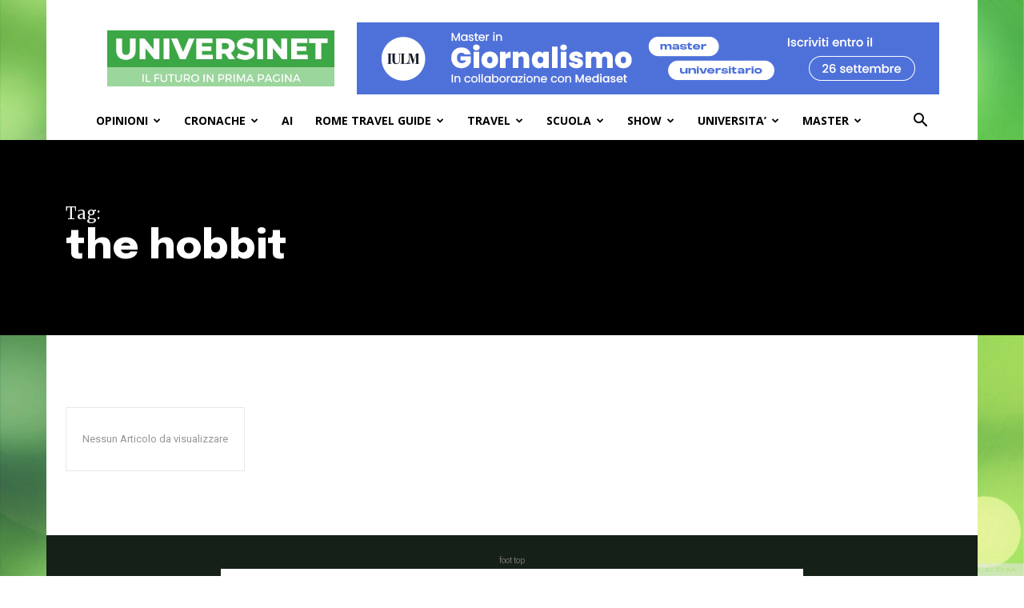

--- FILE ---
content_type: text/html; charset=UTF-8
request_url: https://www.universinet.it/tag/the-hobbit/
body_size: 26322
content:
<!doctype html >
<!--[if IE 8]>    <html class="ie8" lang="en"> <![endif]-->
<!--[if IE 9]>    <html class="ie9" lang="en"> <![endif]-->
<!--[if gt IE 8]><!--> <html lang="it-IT" itemscope itemtype="https://schema.org/WebSite"> <!--<![endif]-->
<head>
    <title>the hobbit | UniversiNet Magazine</title>
    <meta charset="UTF-8" />
    <meta name="viewport" content="width=device-width, initial-scale=1.0">
    <link rel="pingback" href="https://www.universinet.it/xmlrpc.php" />
    <meta name='robots' content='max-image-preview:large' />
	<style>img:is([sizes="auto" i], [sizes^="auto," i]) { contain-intrinsic-size: 3000px 1500px }</style>
	<link rel='dns-prefetch' href='//www.universinet.it' />
<link rel='dns-prefetch' href='//fonts.googleapis.com' />
<link rel="alternate" type="application/rss+xml" title="UniversiNet Magazine &raquo; Feed" href="https://www.universinet.it/feed/" />
<link rel="alternate" type="application/rss+xml" title="UniversiNet Magazine &raquo; Feed dei commenti" href="https://www.universinet.it/comments/feed/" />
<link rel="alternate" type="application/rss+xml" title="UniversiNet Magazine &raquo; the hobbit Feed del tag" href="https://www.universinet.it/tag/the-hobbit/feed/" />
<script type="text/javascript">
/* <![CDATA[ */
window._wpemojiSettings = {"baseUrl":"https:\/\/s.w.org\/images\/core\/emoji\/16.0.1\/72x72\/","ext":".png","svgUrl":"https:\/\/s.w.org\/images\/core\/emoji\/16.0.1\/svg\/","svgExt":".svg","source":{"concatemoji":"https:\/\/www.universinet.it\/wp-includes\/js\/wp-emoji-release.min.js?ver=6.8.3"}};
/*! This file is auto-generated */
!function(s,n){var o,i,e;function c(e){try{var t={supportTests:e,timestamp:(new Date).valueOf()};sessionStorage.setItem(o,JSON.stringify(t))}catch(e){}}function p(e,t,n){e.clearRect(0,0,e.canvas.width,e.canvas.height),e.fillText(t,0,0);var t=new Uint32Array(e.getImageData(0,0,e.canvas.width,e.canvas.height).data),a=(e.clearRect(0,0,e.canvas.width,e.canvas.height),e.fillText(n,0,0),new Uint32Array(e.getImageData(0,0,e.canvas.width,e.canvas.height).data));return t.every(function(e,t){return e===a[t]})}function u(e,t){e.clearRect(0,0,e.canvas.width,e.canvas.height),e.fillText(t,0,0);for(var n=e.getImageData(16,16,1,1),a=0;a<n.data.length;a++)if(0!==n.data[a])return!1;return!0}function f(e,t,n,a){switch(t){case"flag":return n(e,"\ud83c\udff3\ufe0f\u200d\u26a7\ufe0f","\ud83c\udff3\ufe0f\u200b\u26a7\ufe0f")?!1:!n(e,"\ud83c\udde8\ud83c\uddf6","\ud83c\udde8\u200b\ud83c\uddf6")&&!n(e,"\ud83c\udff4\udb40\udc67\udb40\udc62\udb40\udc65\udb40\udc6e\udb40\udc67\udb40\udc7f","\ud83c\udff4\u200b\udb40\udc67\u200b\udb40\udc62\u200b\udb40\udc65\u200b\udb40\udc6e\u200b\udb40\udc67\u200b\udb40\udc7f");case"emoji":return!a(e,"\ud83e\udedf")}return!1}function g(e,t,n,a){var r="undefined"!=typeof WorkerGlobalScope&&self instanceof WorkerGlobalScope?new OffscreenCanvas(300,150):s.createElement("canvas"),o=r.getContext("2d",{willReadFrequently:!0}),i=(o.textBaseline="top",o.font="600 32px Arial",{});return e.forEach(function(e){i[e]=t(o,e,n,a)}),i}function t(e){var t=s.createElement("script");t.src=e,t.defer=!0,s.head.appendChild(t)}"undefined"!=typeof Promise&&(o="wpEmojiSettingsSupports",i=["flag","emoji"],n.supports={everything:!0,everythingExceptFlag:!0},e=new Promise(function(e){s.addEventListener("DOMContentLoaded",e,{once:!0})}),new Promise(function(t){var n=function(){try{var e=JSON.parse(sessionStorage.getItem(o));if("object"==typeof e&&"number"==typeof e.timestamp&&(new Date).valueOf()<e.timestamp+604800&&"object"==typeof e.supportTests)return e.supportTests}catch(e){}return null}();if(!n){if("undefined"!=typeof Worker&&"undefined"!=typeof OffscreenCanvas&&"undefined"!=typeof URL&&URL.createObjectURL&&"undefined"!=typeof Blob)try{var e="postMessage("+g.toString()+"("+[JSON.stringify(i),f.toString(),p.toString(),u.toString()].join(",")+"));",a=new Blob([e],{type:"text/javascript"}),r=new Worker(URL.createObjectURL(a),{name:"wpTestEmojiSupports"});return void(r.onmessage=function(e){c(n=e.data),r.terminate(),t(n)})}catch(e){}c(n=g(i,f,p,u))}t(n)}).then(function(e){for(var t in e)n.supports[t]=e[t],n.supports.everything=n.supports.everything&&n.supports[t],"flag"!==t&&(n.supports.everythingExceptFlag=n.supports.everythingExceptFlag&&n.supports[t]);n.supports.everythingExceptFlag=n.supports.everythingExceptFlag&&!n.supports.flag,n.DOMReady=!1,n.readyCallback=function(){n.DOMReady=!0}}).then(function(){return e}).then(function(){var e;n.supports.everything||(n.readyCallback(),(e=n.source||{}).concatemoji?t(e.concatemoji):e.wpemoji&&e.twemoji&&(t(e.twemoji),t(e.wpemoji)))}))}((window,document),window._wpemojiSettings);
/* ]]> */
</script>
<style id='wp-emoji-styles-inline-css' type='text/css'>

	img.wp-smiley, img.emoji {
		display: inline !important;
		border: none !important;
		box-shadow: none !important;
		height: 1em !important;
		width: 1em !important;
		margin: 0 0.07em !important;
		vertical-align: -0.1em !important;
		background: none !important;
		padding: 0 !important;
	}
</style>
<style id='classic-theme-styles-inline-css' type='text/css'>
/*! This file is auto-generated */
.wp-block-button__link{color:#fff;background-color:#32373c;border-radius:9999px;box-shadow:none;text-decoration:none;padding:calc(.667em + 2px) calc(1.333em + 2px);font-size:1.125em}.wp-block-file__button{background:#32373c;color:#fff;text-decoration:none}
</style>
<style id='global-styles-inline-css' type='text/css'>
:root{--wp--preset--aspect-ratio--square: 1;--wp--preset--aspect-ratio--4-3: 4/3;--wp--preset--aspect-ratio--3-4: 3/4;--wp--preset--aspect-ratio--3-2: 3/2;--wp--preset--aspect-ratio--2-3: 2/3;--wp--preset--aspect-ratio--16-9: 16/9;--wp--preset--aspect-ratio--9-16: 9/16;--wp--preset--color--black: #000000;--wp--preset--color--cyan-bluish-gray: #abb8c3;--wp--preset--color--white: #ffffff;--wp--preset--color--pale-pink: #f78da7;--wp--preset--color--vivid-red: #cf2e2e;--wp--preset--color--luminous-vivid-orange: #ff6900;--wp--preset--color--luminous-vivid-amber: #fcb900;--wp--preset--color--light-green-cyan: #7bdcb5;--wp--preset--color--vivid-green-cyan: #00d084;--wp--preset--color--pale-cyan-blue: #8ed1fc;--wp--preset--color--vivid-cyan-blue: #0693e3;--wp--preset--color--vivid-purple: #9b51e0;--wp--preset--gradient--vivid-cyan-blue-to-vivid-purple: linear-gradient(135deg,rgba(6,147,227,1) 0%,rgb(155,81,224) 100%);--wp--preset--gradient--light-green-cyan-to-vivid-green-cyan: linear-gradient(135deg,rgb(122,220,180) 0%,rgb(0,208,130) 100%);--wp--preset--gradient--luminous-vivid-amber-to-luminous-vivid-orange: linear-gradient(135deg,rgba(252,185,0,1) 0%,rgba(255,105,0,1) 100%);--wp--preset--gradient--luminous-vivid-orange-to-vivid-red: linear-gradient(135deg,rgba(255,105,0,1) 0%,rgb(207,46,46) 100%);--wp--preset--gradient--very-light-gray-to-cyan-bluish-gray: linear-gradient(135deg,rgb(238,238,238) 0%,rgb(169,184,195) 100%);--wp--preset--gradient--cool-to-warm-spectrum: linear-gradient(135deg,rgb(74,234,220) 0%,rgb(151,120,209) 20%,rgb(207,42,186) 40%,rgb(238,44,130) 60%,rgb(251,105,98) 80%,rgb(254,248,76) 100%);--wp--preset--gradient--blush-light-purple: linear-gradient(135deg,rgb(255,206,236) 0%,rgb(152,150,240) 100%);--wp--preset--gradient--blush-bordeaux: linear-gradient(135deg,rgb(254,205,165) 0%,rgb(254,45,45) 50%,rgb(107,0,62) 100%);--wp--preset--gradient--luminous-dusk: linear-gradient(135deg,rgb(255,203,112) 0%,rgb(199,81,192) 50%,rgb(65,88,208) 100%);--wp--preset--gradient--pale-ocean: linear-gradient(135deg,rgb(255,245,203) 0%,rgb(182,227,212) 50%,rgb(51,167,181) 100%);--wp--preset--gradient--electric-grass: linear-gradient(135deg,rgb(202,248,128) 0%,rgb(113,206,126) 100%);--wp--preset--gradient--midnight: linear-gradient(135deg,rgb(2,3,129) 0%,rgb(40,116,252) 100%);--wp--preset--font-size--small: 11px;--wp--preset--font-size--medium: 20px;--wp--preset--font-size--large: 32px;--wp--preset--font-size--x-large: 42px;--wp--preset--font-size--regular: 15px;--wp--preset--font-size--larger: 50px;--wp--preset--spacing--20: 0.44rem;--wp--preset--spacing--30: 0.67rem;--wp--preset--spacing--40: 1rem;--wp--preset--spacing--50: 1.5rem;--wp--preset--spacing--60: 2.25rem;--wp--preset--spacing--70: 3.38rem;--wp--preset--spacing--80: 5.06rem;--wp--preset--shadow--natural: 6px 6px 9px rgba(0, 0, 0, 0.2);--wp--preset--shadow--deep: 12px 12px 50px rgba(0, 0, 0, 0.4);--wp--preset--shadow--sharp: 6px 6px 0px rgba(0, 0, 0, 0.2);--wp--preset--shadow--outlined: 6px 6px 0px -3px rgba(255, 255, 255, 1), 6px 6px rgba(0, 0, 0, 1);--wp--preset--shadow--crisp: 6px 6px 0px rgba(0, 0, 0, 1);}:where(.is-layout-flex){gap: 0.5em;}:where(.is-layout-grid){gap: 0.5em;}body .is-layout-flex{display: flex;}.is-layout-flex{flex-wrap: wrap;align-items: center;}.is-layout-flex > :is(*, div){margin: 0;}body .is-layout-grid{display: grid;}.is-layout-grid > :is(*, div){margin: 0;}:where(.wp-block-columns.is-layout-flex){gap: 2em;}:where(.wp-block-columns.is-layout-grid){gap: 2em;}:where(.wp-block-post-template.is-layout-flex){gap: 1.25em;}:where(.wp-block-post-template.is-layout-grid){gap: 1.25em;}.has-black-color{color: var(--wp--preset--color--black) !important;}.has-cyan-bluish-gray-color{color: var(--wp--preset--color--cyan-bluish-gray) !important;}.has-white-color{color: var(--wp--preset--color--white) !important;}.has-pale-pink-color{color: var(--wp--preset--color--pale-pink) !important;}.has-vivid-red-color{color: var(--wp--preset--color--vivid-red) !important;}.has-luminous-vivid-orange-color{color: var(--wp--preset--color--luminous-vivid-orange) !important;}.has-luminous-vivid-amber-color{color: var(--wp--preset--color--luminous-vivid-amber) !important;}.has-light-green-cyan-color{color: var(--wp--preset--color--light-green-cyan) !important;}.has-vivid-green-cyan-color{color: var(--wp--preset--color--vivid-green-cyan) !important;}.has-pale-cyan-blue-color{color: var(--wp--preset--color--pale-cyan-blue) !important;}.has-vivid-cyan-blue-color{color: var(--wp--preset--color--vivid-cyan-blue) !important;}.has-vivid-purple-color{color: var(--wp--preset--color--vivid-purple) !important;}.has-black-background-color{background-color: var(--wp--preset--color--black) !important;}.has-cyan-bluish-gray-background-color{background-color: var(--wp--preset--color--cyan-bluish-gray) !important;}.has-white-background-color{background-color: var(--wp--preset--color--white) !important;}.has-pale-pink-background-color{background-color: var(--wp--preset--color--pale-pink) !important;}.has-vivid-red-background-color{background-color: var(--wp--preset--color--vivid-red) !important;}.has-luminous-vivid-orange-background-color{background-color: var(--wp--preset--color--luminous-vivid-orange) !important;}.has-luminous-vivid-amber-background-color{background-color: var(--wp--preset--color--luminous-vivid-amber) !important;}.has-light-green-cyan-background-color{background-color: var(--wp--preset--color--light-green-cyan) !important;}.has-vivid-green-cyan-background-color{background-color: var(--wp--preset--color--vivid-green-cyan) !important;}.has-pale-cyan-blue-background-color{background-color: var(--wp--preset--color--pale-cyan-blue) !important;}.has-vivid-cyan-blue-background-color{background-color: var(--wp--preset--color--vivid-cyan-blue) !important;}.has-vivid-purple-background-color{background-color: var(--wp--preset--color--vivid-purple) !important;}.has-black-border-color{border-color: var(--wp--preset--color--black) !important;}.has-cyan-bluish-gray-border-color{border-color: var(--wp--preset--color--cyan-bluish-gray) !important;}.has-white-border-color{border-color: var(--wp--preset--color--white) !important;}.has-pale-pink-border-color{border-color: var(--wp--preset--color--pale-pink) !important;}.has-vivid-red-border-color{border-color: var(--wp--preset--color--vivid-red) !important;}.has-luminous-vivid-orange-border-color{border-color: var(--wp--preset--color--luminous-vivid-orange) !important;}.has-luminous-vivid-amber-border-color{border-color: var(--wp--preset--color--luminous-vivid-amber) !important;}.has-light-green-cyan-border-color{border-color: var(--wp--preset--color--light-green-cyan) !important;}.has-vivid-green-cyan-border-color{border-color: var(--wp--preset--color--vivid-green-cyan) !important;}.has-pale-cyan-blue-border-color{border-color: var(--wp--preset--color--pale-cyan-blue) !important;}.has-vivid-cyan-blue-border-color{border-color: var(--wp--preset--color--vivid-cyan-blue) !important;}.has-vivid-purple-border-color{border-color: var(--wp--preset--color--vivid-purple) !important;}.has-vivid-cyan-blue-to-vivid-purple-gradient-background{background: var(--wp--preset--gradient--vivid-cyan-blue-to-vivid-purple) !important;}.has-light-green-cyan-to-vivid-green-cyan-gradient-background{background: var(--wp--preset--gradient--light-green-cyan-to-vivid-green-cyan) !important;}.has-luminous-vivid-amber-to-luminous-vivid-orange-gradient-background{background: var(--wp--preset--gradient--luminous-vivid-amber-to-luminous-vivid-orange) !important;}.has-luminous-vivid-orange-to-vivid-red-gradient-background{background: var(--wp--preset--gradient--luminous-vivid-orange-to-vivid-red) !important;}.has-very-light-gray-to-cyan-bluish-gray-gradient-background{background: var(--wp--preset--gradient--very-light-gray-to-cyan-bluish-gray) !important;}.has-cool-to-warm-spectrum-gradient-background{background: var(--wp--preset--gradient--cool-to-warm-spectrum) !important;}.has-blush-light-purple-gradient-background{background: var(--wp--preset--gradient--blush-light-purple) !important;}.has-blush-bordeaux-gradient-background{background: var(--wp--preset--gradient--blush-bordeaux) !important;}.has-luminous-dusk-gradient-background{background: var(--wp--preset--gradient--luminous-dusk) !important;}.has-pale-ocean-gradient-background{background: var(--wp--preset--gradient--pale-ocean) !important;}.has-electric-grass-gradient-background{background: var(--wp--preset--gradient--electric-grass) !important;}.has-midnight-gradient-background{background: var(--wp--preset--gradient--midnight) !important;}.has-small-font-size{font-size: var(--wp--preset--font-size--small) !important;}.has-medium-font-size{font-size: var(--wp--preset--font-size--medium) !important;}.has-large-font-size{font-size: var(--wp--preset--font-size--large) !important;}.has-x-large-font-size{font-size: var(--wp--preset--font-size--x-large) !important;}
:where(.wp-block-post-template.is-layout-flex){gap: 1.25em;}:where(.wp-block-post-template.is-layout-grid){gap: 1.25em;}
:where(.wp-block-columns.is-layout-flex){gap: 2em;}:where(.wp-block-columns.is-layout-grid){gap: 2em;}
:root :where(.wp-block-pullquote){font-size: 1.5em;line-height: 1.6;}
</style>
<link rel='stylesheet' id='td-plugin-multi-purpose-css' href='https://www.universinet.it/wp-content/plugins/td-composer/td-multi-purpose/style.css?ver=7cd248d7ca13c255207c3f8b916c3f00' type='text/css' media='all' />
<link rel='stylesheet' id='google-fonts-style-css' href='https://fonts.googleapis.com/css?family=Open+Sans%3A400%2C600%2C700%7CRoboto%3A400%2C600%2C700%7CEpilogue%3A800%2C400%7CMerriweather%3A400%7CRed+Hat+Display%3A500%2C400&#038;display=swap&#038;ver=12.7.3' type='text/css' media='all' />
<link rel='stylesheet' id='td-multipurpose-css' href='https://www.universinet.it/wp-content/plugins/td-composer/assets/fonts/td-multipurpose/td-multipurpose.css?ver=7cd248d7ca13c255207c3f8b916c3f00' type='text/css' media='all' />
<link rel='stylesheet' id='td-theme-css' href='https://www.universinet.it/wp-content/themes/Newspaper/style.css?ver=12.7.3' type='text/css' media='all' />
<style id='td-theme-inline-css' type='text/css'>@media (max-width:767px){.td-header-desktop-wrap{display:none}}@media (min-width:767px){.td-header-mobile-wrap{display:none}}</style>
<link rel='stylesheet' id='td-legacy-framework-front-style-css' href='https://www.universinet.it/wp-content/plugins/td-composer/legacy/Newspaper/assets/css/td_legacy_main.css?ver=7cd248d7ca13c255207c3f8b916c3f00' type='text/css' media='all' />
<link rel='stylesheet' id='td-standard-pack-framework-front-style-css' href='https://www.universinet.it/wp-content/plugins/td-standard-pack/Newspaper/assets/css/td_standard_pack_main.css?ver=c12e6da63ed2f212e87e44e5e9b9a302' type='text/css' media='all' />
<link rel='stylesheet' id='tdb_style_cloud_templates_front-css' href='https://www.universinet.it/wp-content/plugins/td-cloud-library/assets/css/tdb_main.css?ver=6127d3b6131f900b2e62bb855b13dc3b' type='text/css' media='all' />
<script type="text/javascript" src="https://www.universinet.it/wp-includes/js/jquery/jquery.min.js?ver=3.7.1" id="jquery-core-js"></script>
<script type="text/javascript" src="https://www.universinet.it/wp-includes/js/jquery/jquery-migrate.min.js?ver=3.4.1" id="jquery-migrate-js"></script>

<!-- OG: 3.3.8 -->
<meta property="og:image" content="https://www.universinet.it/wp-content/uploads/2023/04/cropped-favicon.jpg"><meta property="og:type" content="website"><meta property="og:locale" content="it_IT"><meta property="og:site_name" content="UniversiNet Magazine"><meta property="og:url" content="https://www.universinet.it/tag/the-hobbit/"><meta property="og:title" content="the hobbit &#8211; UniversiNet Magazine">

<meta property="twitter:partner" content="ogwp"><meta property="twitter:title" content="the hobbit &#8211; UniversiNet Magazine"><meta property="twitter:url" content="https://www.universinet.it/tag/the-hobbit/">
<meta itemprop="image" content="https://www.universinet.it/wp-content/uploads/2023/04/cropped-favicon.jpg"><meta itemprop="name" content="the hobbit &#8211; UniversiNet Magazine">
<!-- /OG -->

<link rel="https://api.w.org/" href="https://www.universinet.it/wp-json/" /><link rel="alternate" title="JSON" type="application/json" href="https://www.universinet.it/wp-json/wp/v2/tags/2196" /><link rel="EditURI" type="application/rsd+xml" title="RSD" href="https://www.universinet.it/xmlrpc.php?rsd" />
<meta name="generator" content="WordPress 6.8.3" />
    <script>
        window.tdb_global_vars = {"wpRestUrl":"https:\/\/www.universinet.it\/wp-json\/","permalinkStructure":"\/%postname%\/"};
        window.tdb_p_autoload_vars = {"isAjax":false,"isAdminBarShowing":false};
    </script>
    
    <style id="tdb-global-colors">:root{--tt-accent-color:#E4A41E;--tt-hover:#504BDC;--tt-gray-dark:#777777;--tt-extra-color:#f4f4f4;--tt-primary-color:#000000}</style>

    
	            <style id="tdb-global-fonts">
                
:root{--tt-secondary:Merriweather;--tt-extra:Red Hat Display;--tt-primary-font:Epilogue;}
            </style>
            
<!-- JS generated by theme -->

<script type="text/javascript" id="td-generated-header-js">
    
    

	    var tdBlocksArray = []; //here we store all the items for the current page

	    // td_block class - each ajax block uses a object of this class for requests
	    function tdBlock() {
		    this.id = '';
		    this.block_type = 1; //block type id (1-234 etc)
		    this.atts = '';
		    this.td_column_number = '';
		    this.td_current_page = 1; //
		    this.post_count = 0; //from wp
		    this.found_posts = 0; //from wp
		    this.max_num_pages = 0; //from wp
		    this.td_filter_value = ''; //current live filter value
		    this.is_ajax_running = false;
		    this.td_user_action = ''; // load more or infinite loader (used by the animation)
		    this.header_color = '';
		    this.ajax_pagination_infinite_stop = ''; //show load more at page x
	    }

        // td_js_generator - mini detector
        ( function () {
            var htmlTag = document.getElementsByTagName("html")[0];

	        if ( navigator.userAgent.indexOf("MSIE 10.0") > -1 ) {
                htmlTag.className += ' ie10';
            }

            if ( !!navigator.userAgent.match(/Trident.*rv\:11\./) ) {
                htmlTag.className += ' ie11';
            }

	        if ( navigator.userAgent.indexOf("Edge") > -1 ) {
                htmlTag.className += ' ieEdge';
            }

            if ( /(iPad|iPhone|iPod)/g.test(navigator.userAgent) ) {
                htmlTag.className += ' td-md-is-ios';
            }

            var user_agent = navigator.userAgent.toLowerCase();
            if ( user_agent.indexOf("android") > -1 ) {
                htmlTag.className += ' td-md-is-android';
            }

            if ( -1 !== navigator.userAgent.indexOf('Mac OS X')  ) {
                htmlTag.className += ' td-md-is-os-x';
            }

            if ( /chrom(e|ium)/.test(navigator.userAgent.toLowerCase()) ) {
               htmlTag.className += ' td-md-is-chrome';
            }

            if ( -1 !== navigator.userAgent.indexOf('Firefox') ) {
                htmlTag.className += ' td-md-is-firefox';
            }

            if ( -1 !== navigator.userAgent.indexOf('Safari') && -1 === navigator.userAgent.indexOf('Chrome') ) {
                htmlTag.className += ' td-md-is-safari';
            }

            if( -1 !== navigator.userAgent.indexOf('IEMobile') ){
                htmlTag.className += ' td-md-is-iemobile';
            }

        })();

        var tdLocalCache = {};

        ( function () {
            "use strict";

            tdLocalCache = {
                data: {},
                remove: function (resource_id) {
                    delete tdLocalCache.data[resource_id];
                },
                exist: function (resource_id) {
                    return tdLocalCache.data.hasOwnProperty(resource_id) && tdLocalCache.data[resource_id] !== null;
                },
                get: function (resource_id) {
                    return tdLocalCache.data[resource_id];
                },
                set: function (resource_id, cachedData) {
                    tdLocalCache.remove(resource_id);
                    tdLocalCache.data[resource_id] = cachedData;
                }
            };
        })();

    
    
var td_viewport_interval_list=[{"limitBottom":767,"sidebarWidth":228},{"limitBottom":1018,"sidebarWidth":300},{"limitBottom":1140,"sidebarWidth":324}];
var td_animation_stack_effect="type0";
var tds_animation_stack=true;
var td_animation_stack_specific_selectors=".entry-thumb, img, .td-lazy-img";
var td_animation_stack_general_selectors=".td-animation-stack img, .td-animation-stack .entry-thumb, .post img, .td-animation-stack .td-lazy-img";
var tdc_is_installed="yes";
var tdc_domain_active=false;
var td_ajax_url="https:\/\/www.universinet.it\/wp-admin\/admin-ajax.php?td_theme_name=Newspaper&v=12.7.3";
var td_get_template_directory_uri="https:\/\/www.universinet.it\/wp-content\/plugins\/td-composer\/legacy\/common";
var tds_snap_menu="smart_snap_always";
var tds_logo_on_sticky="show_header_logo";
var tds_header_style="";
var td_please_wait="Per favore attendi...";
var td_email_user_pass_incorrect="Utente o password errata!";
var td_email_user_incorrect="Email o Username errati!";
var td_email_incorrect="Email non corretta!";
var td_user_incorrect="Username incorrect!";
var td_email_user_empty="Email or username empty!";
var td_pass_empty="Pass empty!";
var td_pass_pattern_incorrect="Invalid Pass Pattern!";
var td_retype_pass_incorrect="Retyped Pass incorrect!";
var tds_more_articles_on_post_enable="show";
var tds_more_articles_on_post_time_to_wait="";
var tds_more_articles_on_post_pages_distance_from_top=0;
var tds_captcha="";
var tds_theme_color_site_wide="#4db2ec";
var tds_smart_sidebar="enabled";
var tdThemeName="Newspaper";
var tdThemeNameWl="Newspaper";
var td_magnific_popup_translation_tPrev="Precedente (Freccia Sinistra)";
var td_magnific_popup_translation_tNext="Successivo (tasto freccia destra)";
var td_magnific_popup_translation_tCounter="%curr% di %total%";
var td_magnific_popup_translation_ajax_tError="Il contenuto di %url% non pu\u00f2 essere caricato.";
var td_magnific_popup_translation_image_tError="L'immagine #%curr% non pu\u00f2 essere caricata";
var tdBlockNonce="6c773e53c6";
var tdMobileMenu="enabled";
var tdMobileSearch="enabled";
var tdDateNamesI18n={"month_names":["Gennaio","Febbraio","Marzo","Aprile","Maggio","Giugno","Luglio","Agosto","Settembre","Ottobre","Novembre","Dicembre"],"month_names_short":["Gen","Feb","Mar","Apr","Mag","Giu","Lug","Ago","Set","Ott","Nov","Dic"],"day_names":["domenica","luned\u00ec","marted\u00ec","mercoled\u00ec","gioved\u00ec","venerd\u00ec","sabato"],"day_names_short":["Dom","Lun","Mar","Mer","Gio","Ven","Sab"]};
var tdb_modal_confirm="Save";
var tdb_modal_cancel="Cancel";
var tdb_modal_confirm_alt="Yes";
var tdb_modal_cancel_alt="No";
var td_deploy_mode="deploy";
var td_ad_background_click_link="https:\/\/www.wwf.it";
var td_ad_background_click_target="_blank";
</script>


<!-- Header style compiled by theme -->

<style>:root{--td_header_color:#222222}.td-footer-wrapper,.td-footer-wrapper .td_block_template_7 .td-block-title>*,.td-footer-wrapper .td_block_template_17 .td-block-title,.td-footer-wrapper .td-block-title-wrap .td-wrapper-pulldown-filter{background-color:#111111}.td-footer-wrapper::before{background-image:url('https://www.universinet.it/wp-content/uploads/2023/04/logo-1.jpeg')}.td-footer-wrapper::before{background-size:cover}.td-footer-wrapper::before{background-position:center center}.td-footer-wrapper::before{opacity:0.1}:root{--td_header_color:#222222}.td-footer-wrapper,.td-footer-wrapper .td_block_template_7 .td-block-title>*,.td-footer-wrapper .td_block_template_17 .td-block-title,.td-footer-wrapper .td-block-title-wrap .td-wrapper-pulldown-filter{background-color:#111111}.td-footer-wrapper::before{background-image:url('https://www.universinet.it/wp-content/uploads/2023/04/logo-1.jpeg')}.td-footer-wrapper::before{background-size:cover}.td-footer-wrapper::before{background-position:center center}.td-footer-wrapper::before{opacity:0.1}</style>

<!-- Global Site Tag (gtag.js) - Google Analytics -->
<script async src="https://www.googletagmanager.com/gtag/js?id=UA-113913-1"></script>
<script>
  window.dataLayer = window.dataLayer || [];
  function gtag(){dataLayer.push(arguments)};
  gtag('js', new Date());

  gtag('config', 'UA-113913-1');
</script>
<link rel="icon" href="https://www.universinet.it/wp-content/uploads/2023/04/cropped-favicon-32x32.jpg" sizes="32x32" />
<link rel="icon" href="https://www.universinet.it/wp-content/uploads/2023/04/cropped-favicon-192x192.jpg" sizes="192x192" />
<link rel="apple-touch-icon" href="https://www.universinet.it/wp-content/uploads/2023/04/cropped-favicon-180x180.jpg" />
<meta name="msapplication-TileImage" content="https://www.universinet.it/wp-content/uploads/2023/04/cropped-favicon-270x270.jpg" />

<!-- Button style compiled by theme -->

<style></style>

	<style id="tdw-css-placeholder"></style></head>

<body class="archive tag tag-the-hobbit tag-2196 wp-theme-Newspaper td-standard-pack global-block-template-1 tdb-template td-animation-stack-type0 td-boxed-layout td-background-link" itemscope="itemscope" itemtype="https://schema.org/WebPage">

<div class="td-scroll-up" data-style="style1"><i class="td-icon-menu-up"></i></div>
    <div class="td-menu-background" style="visibility:hidden"></div>
<div id="td-mobile-nav" style="visibility:hidden">
    <div class="td-mobile-container">
        <!-- mobile menu top section -->
        <div class="td-menu-socials-wrap">
            <!-- socials -->
            <div class="td-menu-socials">
                
        <span class="td-social-icon-wrap">
            <a target="_blank" rel="nofollow" href="https://www.facebook.com/profile.php?id=100063200591492" title="Facebook">
                <i class="td-icon-font td-icon-facebook"></i>
                <span style="display: none">Facebook</span>
            </a>
        </span>
        <span class="td-social-icon-wrap">
            <a target="_blank" rel="nofollow" href="https://twitter.com/universinet" title="Twitter">
                <i class="td-icon-font td-icon-twitter"></i>
                <span style="display: none">Twitter</span>
            </a>
        </span>            </div>
            <!-- close button -->
            <div class="td-mobile-close">
                <span><i class="td-icon-close-mobile"></i></span>
            </div>
        </div>

        <!-- login section -->
                    <div class="td-menu-login-section">
                
    <div class="td-guest-wrap">
        <div class="td-menu-login"><a id="login-link-mob">Registrati</a></div>
    </div>
            </div>
        
        <!-- menu section -->
        <div class="td-mobile-content">
            <div class="menu-main-header-menu-2024-container"><ul id="menu-main-header-menu-2024" class="td-mobile-main-menu"><li id="menu-item-11262" class="menu-item menu-item-type-taxonomy menu-item-object-category menu-item-has-children menu-item-first menu-item-11262"><a href="https://www.universinet.it/opinioni/">OPINIONI<i class="td-icon-menu-right td-element-after"></i></a>
<ul class="sub-menu">
	<li id="menu-item-11291" class="menu-item menu-item-type-taxonomy menu-item-object-category menu-item-11291"><a href="https://www.universinet.it/opinioni/verde-futuro/">VERDEFUTURO</a></li>
	<li id="menu-item-11292" class="menu-item menu-item-type-post_type menu-item-object-page menu-item-11292"><a href="https://www.universinet.it/chi-siamo/">Chi Siamo</a></li>
</ul>
</li>
<li id="menu-item-11244" class="menu-item menu-item-type-taxonomy menu-item-object-category menu-item-has-children menu-item-11244"><a href="https://www.universinet.it/cronache-italiane/">CRONACHE<i class="td-icon-menu-right td-element-after"></i></a>
<ul class="sub-menu">
	<li id="menu-item-11280" class="menu-item menu-item-type-taxonomy menu-item-object-category menu-item-11280"><a href="https://www.universinet.it/cronache-italiane/tglazio/">TGLAZIO</a></li>
</ul>
</li>
<li id="menu-item-12057" class="menu-item menu-item-type-taxonomy menu-item-object-category menu-item-12057"><a href="https://www.universinet.it/intelligenzaartificiale/">AI</a></li>
<li id="menu-item-12284" class="menu-item menu-item-type-taxonomy menu-item-object-category menu-item-has-children menu-item-12284"><a href="https://www.universinet.it/travel/rome-travel-guide/">ROME TRAVEL GUIDE<i class="td-icon-menu-right td-element-after"></i></a>
<ul class="sub-menu">
	<li id="menu-item-12291" class="menu-item menu-item-type-taxonomy menu-item-object-category menu-item-12291"><a href="https://www.universinet.it/travel/rome-travel-guide/rome-hidden-gems/">ROME HIDDEN GEMS</a></li>
	<li id="menu-item-12292" class="menu-item menu-item-type-taxonomy menu-item-object-category menu-item-12292"><a href="https://www.universinet.it/travel/rome-travel-guide/rome-must-see-attractions/">ROME MUST-SEE ATTRACTIONS</a></li>
	<li id="menu-item-12297" class="menu-item menu-item-type-taxonomy menu-item-object-category menu-item-12297"><a href="https://www.universinet.it/travel/rome-travel-guide/rome-aperitif-wine-bar/">ROME BEST APERITIF &amp; WINE BAR</a></li>
	<li id="menu-item-12301" class="menu-item menu-item-type-taxonomy menu-item-object-category menu-item-12301"><a href="https://www.universinet.it/travel/rome-travel-guide/rome-rooftops/">ROME ROOFTOPS</a></li>
	<li id="menu-item-12300" class="menu-item menu-item-type-taxonomy menu-item-object-category menu-item-12300"><a href="https://www.universinet.it/travel/rome-travel-guide/rome-food-tours/">ROME FOOD TOURS</a></li>
	<li id="menu-item-12299" class="menu-item menu-item-type-taxonomy menu-item-object-category menu-item-12299"><a href="https://www.universinet.it/travel/rome-travel-guide/rome-best-restaurants/">ROME BEST RESTAURANTS</a></li>
	<li id="menu-item-12298" class="menu-item menu-item-type-taxonomy menu-item-object-category menu-item-12298"><a href="https://www.universinet.it/travel/rome-travel-guide/rome-best-pizzerias/">ROME BEST PIZZERIAS</a></li>
</ul>
</li>
<li id="menu-item-12285" class="menu-item menu-item-type-taxonomy menu-item-object-category menu-item-has-children menu-item-12285"><a href="https://www.universinet.it/travel/">TRAVEL<i class="td-icon-menu-right td-element-after"></i></a>
<ul class="sub-menu">
	<li id="menu-item-11246" class="menu-item menu-item-type-taxonomy menu-item-object-category menu-item-11246"><a href="https://www.universinet.it/esteri/corea-del-sud/">SOUTH KOREA &#8211; COREA DEL SUD</a></li>
	<li id="menu-item-11248" class="menu-item menu-item-type-taxonomy menu-item-object-category menu-item-11248"><a href="https://www.universinet.it/travel/giappone/">JAPAN &#8211; GIAPPONE</a></li>
</ul>
</li>
<li id="menu-item-11264" class="menu-item menu-item-type-taxonomy menu-item-object-category menu-item-has-children menu-item-11264"><a href="https://www.universinet.it/education/scuola-notizie/">SCUOLA<i class="td-icon-menu-right td-element-after"></i></a>
<ul class="sub-menu">
	<li id="menu-item-11268" class="menu-item menu-item-type-taxonomy menu-item-object-category menu-item-11268"><a href="https://www.universinet.it/education/scuola-notizie/orto_didattico/">Orto a scuola</a></li>
	<li id="menu-item-11265" class="menu-item menu-item-type-taxonomy menu-item-object-category menu-item-11265"><a href="https://www.universinet.it/education/scuola-notizie/maturita/">Maturità</a></li>
	<li id="menu-item-11266" class="menu-item menu-item-type-taxonomy menu-item-object-category menu-item-11266"><a href="https://www.universinet.it/education/scuola-notizie/tesine-maturita/">Tesine Maturità</a></li>
	<li id="menu-item-11267" class="menu-item menu-item-type-taxonomy menu-item-object-category menu-item-11267"><a href="https://www.universinet.it/education/scuola-notizie/versioni-latino/">Versioni Latino</a></li>
	<li id="menu-item-11270" class="menu-item menu-item-type-taxonomy menu-item-object-category menu-item-11270"><a href="https://www.universinet.it/education/scuola-notizie/tesine-scuole-medie-superiori/">Tesine Scuola Media</a></li>
</ul>
</li>
<li id="menu-item-11272" class="menu-item menu-item-type-taxonomy menu-item-object-category menu-item-has-children menu-item-11272"><a href="https://www.universinet.it/spettacolo/">SHOW<i class="td-icon-menu-right td-element-after"></i></a>
<ul class="sub-menu">
	<li id="menu-item-11275" class="menu-item menu-item-type-taxonomy menu-item-object-category menu-item-11275"><a href="https://www.universinet.it/spettacolo/love/">LOVE</a></li>
	<li id="menu-item-11277" class="menu-item menu-item-type-taxonomy menu-item-object-category menu-item-11277"><a href="https://www.universinet.it/spettacolo/teatro/">Teatro</a></li>
	<li id="menu-item-11276" class="menu-item menu-item-type-taxonomy menu-item-object-category menu-item-11276"><a href="https://www.universinet.it/spettacolo/mostre/">Exhibitions in Rpme &#8211; Mostre</a></li>
	<li id="menu-item-11261" class="menu-item menu-item-type-taxonomy menu-item-object-category menu-item-11261"><a href="https://www.universinet.it/spettacolo/musica/">Musica e Concerti</a></li>
	<li id="menu-item-11273" class="menu-item menu-item-type-taxonomy menu-item-object-category menu-item-11273"><a href="https://www.universinet.it/spettacolo/cinema-e-serie-tv/">Cinema e Serie TV</a></li>
	<li id="menu-item-11274" class="menu-item menu-item-type-taxonomy menu-item-object-category menu-item-11274"><a href="https://www.universinet.it/spettacolo/libri/">Libri</a></li>
	<li id="menu-item-11278" class="menu-item menu-item-type-taxonomy menu-item-object-category menu-item-11278"><a href="https://www.universinet.it/spettacolo/sport/">Sport</a></li>
	<li id="menu-item-11279" class="menu-item menu-item-type-taxonomy menu-item-object-category menu-item-11279"><a href="https://www.universinet.it/spettacolo/game/">Tech&amp;Game</a></li>
</ul>
</li>
<li id="menu-item-11290" class="menu-item menu-item-type-taxonomy menu-item-object-category menu-item-has-children menu-item-11290"><a href="https://www.universinet.it/education/notizie-universita-e-ricerca/speciale-universita-in-italia/">UNIVERSITA&#8217;<i class="td-icon-menu-right td-element-after"></i></a>
<ul class="sub-menu">
	<li id="menu-item-11281" class="menu-item menu-item-type-taxonomy menu-item-object-category menu-item-has-children menu-item-11281"><a href="https://www.universinet.it/test-ammissione/">TOLC<i class="td-icon-menu-right td-element-after"></i></a>
	<ul class="sub-menu">
		<li id="menu-item-11283" class="menu-item menu-item-type-taxonomy menu-item-object-category menu-item-11283"><a href="https://www.universinet.it/test-ammissione/test-ammissione-professioni-sanitarie/">Test Ammissione Professioni Sanitarie</a></li>
		<li id="menu-item-11284" class="menu-item menu-item-type-taxonomy menu-item-object-category menu-item-11284"><a href="https://www.universinet.it/test-ammissione/test-ingegneria/">TOLC INGEGNERIA &#8211; Test di ammissione alla facoltà di Ingegneria</a></li>
		<li id="menu-item-11285" class="menu-item menu-item-type-taxonomy menu-item-object-category menu-item-11285"><a href="https://www.universinet.it/test-ammissione/test-di-ammissione-a-medicina-e-odontoiatria/">TOLC Medicina Test Medicina e Odontoiatria</a></li>
		<li id="menu-item-11286" class="menu-item menu-item-type-taxonomy menu-item-object-category menu-item-11286"><a href="https://www.universinet.it/test-ammissione/tolc-test-veterinaria/">Tolc Test di ammissione a Veterinaria</a></li>
	</ul>
</li>
	<li id="menu-item-11288" class="menu-item menu-item-type-taxonomy menu-item-object-category menu-item-11288"><a href="https://www.universinet.it/education/notizie-universita-e-ricerca/universita-appunti-e-riassunti/">APPUNTI UNIVERSITA&#8217;</a></li>
	<li id="menu-item-11282" class="menu-item menu-item-type-taxonomy menu-item-object-category menu-item-11282"><a href="https://www.universinet.it/education/notizie-universita-e-ricerca/scegli-la-facolta/">SCEGLI LA FACOLTA&#8217;</a></li>
	<li id="menu-item-11289" class="menu-item menu-item-type-taxonomy menu-item-object-category menu-item-11289"><a href="https://www.universinet.it/education/notizie-universita-e-ricerca/strategie-per-superare-gli-esami/">Strategie per Gli Esami</a></li>
	<li id="menu-item-11247" class="menu-item menu-item-type-taxonomy menu-item-object-category menu-item-11247"><a href="https://www.universinet.it/education/notizie-universita-e-ricerca/erasmus/">Erasmus</a></li>
	<li id="menu-item-11287" class="menu-item menu-item-type-taxonomy menu-item-object-category menu-item-11287"><a href="https://www.universinet.it/education/notizie-universita-e-ricerca/">Università &amp; Ricerca</a></li>
</ul>
</li>
<li id="menu-item-11249" class="menu-item menu-item-type-taxonomy menu-item-object-category menu-item-has-children menu-item-11249"><a href="https://www.universinet.it/education/master-news/">MASTER<i class="td-icon-menu-right td-element-after"></i></a>
<ul class="sub-menu">
	<li id="menu-item-12347" class="menu-item menu-item-type-taxonomy menu-item-object-category menu-item-12347"><a href="https://www.universinet.it/education/master-news/master-in-giornalismo/">Master in Giornalismo</a></li>
	<li id="menu-item-11250" class="menu-item menu-item-type-taxonomy menu-item-object-category menu-item-11250"><a href="https://www.universinet.it/education/master-news/borse-di-studio-concorsi-stage/">Borse di studio Concorsi</a></li>
	<li id="menu-item-11256" class="menu-item menu-item-type-taxonomy menu-item-object-category menu-item-11256"><a href="https://www.universinet.it/education/master-news/ambiente-terzo-settore/">Master Green Tech</a></li>
	<li id="menu-item-11251" class="menu-item menu-item-type-taxonomy menu-item-object-category menu-item-11251"><a href="https://www.universinet.it/education/master-news/master-architettura-ingegneria/">Master Architettura e Ingegneria</a></li>
	<li id="menu-item-11252" class="menu-item menu-item-type-taxonomy menu-item-object-category menu-item-11252"><a href="https://www.universinet.it/education/master-news/master-comunicazione-e-marketing/">Master Comunicazione e Marketing</a></li>
	<li id="menu-item-11253" class="menu-item menu-item-type-taxonomy menu-item-object-category menu-item-11253"><a href="https://www.universinet.it/education/master-news/master-design-e-moda/">Master Design e Moda</a></li>
	<li id="menu-item-11255" class="menu-item menu-item-type-taxonomy menu-item-object-category menu-item-11255"><a href="https://www.universinet.it/education/master-news/master-economia-finanza/">Master Economia e FInanza</a></li>
	<li id="menu-item-11254" class="menu-item menu-item-type-taxonomy menu-item-object-category menu-item-11254"><a href="https://www.universinet.it/education/master-news/master-diritto-legali-sicurezza/">Master Diritto Legali Sicurezza</a></li>
	<li id="menu-item-11257" class="menu-item menu-item-type-taxonomy menu-item-object-category menu-item-11257"><a href="https://www.universinet.it/education/master-news/master-informatica-blockchain-tecnologia/">Master Informatica BlockChain e Tecnologia</a></li>
	<li id="menu-item-11258" class="menu-item menu-item-type-taxonomy menu-item-object-category menu-item-11258"><a href="https://www.universinet.it/education/master-news/master-mba-management-impresa/">Master MBA e Management</a></li>
	<li id="menu-item-11259" class="menu-item menu-item-type-taxonomy menu-item-object-category menu-item-11259"><a href="https://www.universinet.it/education/master-news/master-medicina/">Master Medicina, Psicologia e Farmacia</a></li>
	<li id="menu-item-11260" class="menu-item menu-item-type-taxonomy menu-item-object-category menu-item-11260"><a href="https://www.universinet.it/education/master-news/master-scienze-politiche-internazionali/">Master Scienze Politiche Internazionali e Turismo</a></li>
</ul>
</li>
</ul></div>        </div>
    </div>

    <!-- register/login section -->
            <div id="login-form-mobile" class="td-register-section">
            
            <div id="td-login-mob" class="td-login-animation td-login-hide-mob">
            	<!-- close button -->
	            <div class="td-login-close">
	                <span class="td-back-button"><i class="td-icon-read-down"></i></span>
	                <div class="td-login-title">Registrati</div>
	                <!-- close button -->
		            <div class="td-mobile-close">
		                <span><i class="td-icon-close-mobile"></i></span>
		            </div>
	            </div>
	            <form class="td-login-form-wrap" action="#" method="post">
	                <div class="td-login-panel-title"><span>Benvenuto!</span>Accedi al tuo account</div>
	                <div class="td_display_err"></div>
	                <div class="td-login-inputs"><input class="td-login-input" autocomplete="username" type="text" name="login_email" id="login_email-mob" value="" required><label for="login_email-mob">il tuo username</label></div>
	                <div class="td-login-inputs"><input class="td-login-input" autocomplete="current-password" type="password" name="login_pass" id="login_pass-mob" value="" required><label for="login_pass-mob">la tua password</label></div>
	                <input type="button" name="login_button" id="login_button-mob" class="td-login-button" value="ACCEDI">
	                
					
	                <div class="td-login-info-text">
	                <a href="#" id="forgot-pass-link-mob">Password dimenticata?</a>
	                </div>
	                <div class="td-login-register-link">
	                
	                </div>
	                
	                

                </form>
            </div>

            
            
            
            
            <div id="td-forgot-pass-mob" class="td-login-animation td-login-hide-mob">
                <!-- close button -->
	            <div class="td-forgot-pass-close">
	                <a href="#" aria-label="Back" class="td-back-button"><i class="td-icon-read-down"></i></a>
	                <div class="td-login-title">Recupero della password</div>
	            </div>
	            <div class="td-login-form-wrap">
	                <div class="td-login-panel-title">Recupera la tua password</div>
	                <div class="td_display_err"></div>
	                <div class="td-login-inputs"><input class="td-login-input" type="text" name="forgot_email" id="forgot_email-mob" value="" required><label for="forgot_email-mob">La tua email</label></div>
	                <input type="button" name="forgot_button" id="forgot_button-mob" class="td-login-button" value="Invia la mia password">
                </div>
            </div>
        </div>
    </div><div class="td-search-background" style="visibility:hidden"></div>
<div class="td-search-wrap-mob" style="visibility:hidden">
	<div class="td-drop-down-search">
		<form method="get" class="td-search-form" action="https://www.universinet.it/">
			<!-- close button -->
			<div class="td-search-close">
				<span><i class="td-icon-close-mobile"></i></span>
			</div>
			<div role="search" class="td-search-input">
				<span>Cerca</span>
				<input id="td-header-search-mob" type="text" value="" name="s" autocomplete="off" />
			</div>
		</form>
		<div id="td-aj-search-mob" class="td-ajax-search-flex"></div>
	</div>
</div>

    <div id="td-outer-wrap" class="td-theme-wrap">
    
        
            <div class="tdc-header-wrap ">

            <!--
Header style 1
-->


<div class="td-header-wrap td-header-style-1 ">
    
    <div class="td-header-top-menu-full td-container-wrap ">
        <div class="td-container td-header-row td-header-top-menu">
            <!-- LOGIN MODAL -->

                <div id="login-form" class="white-popup-block mfp-hide mfp-with-anim td-login-modal-wrap">
                    <div class="td-login-wrap">
                        <a href="#" aria-label="Back" class="td-back-button"><i class="td-icon-modal-back"></i></a>
                        <div id="td-login-div" class="td-login-form-div td-display-block">
                            <div class="td-login-panel-title">Registrati</div>
                            <div class="td-login-panel-descr">Benvenuto! Accedi al tuo account</div>
                            <div class="td_display_err"></div>
                            <form id="loginForm" action="#" method="post">
                                <div class="td-login-inputs"><input class="td-login-input" autocomplete="username" type="text" name="login_email" id="login_email" value="" required><label for="login_email">il tuo username</label></div>
                                <div class="td-login-inputs"><input class="td-login-input" autocomplete="current-password" type="password" name="login_pass" id="login_pass" value="" required><label for="login_pass">la tua password</label></div>
                                <input type="button"  name="login_button" id="login_button" class="wpb_button btn td-login-button" value="Accesso">
                                
                            </form>

                            

                            <div class="td-login-info-text"><a href="#" id="forgot-pass-link">Forgot your password? Get help</a></div>
                            
                            
                            
                            
                        </div>

                        

                         <div id="td-forgot-pass-div" class="td-login-form-div td-display-none">
                            <div class="td-login-panel-title">Recupero della password</div>
                            <div class="td-login-panel-descr">Recupera la tua password</div>
                            <div class="td_display_err"></div>
                            <form id="forgotpassForm" action="#" method="post">
                                <div class="td-login-inputs"><input class="td-login-input" type="text" name="forgot_email" id="forgot_email" value="" required><label for="forgot_email">La tua email</label></div>
                                <input type="button" name="forgot_button" id="forgot_button" class="wpb_button btn td-login-button" value="Invia la mia password">
                            </form>
                            <div class="td-login-info-text">La password verrà inviata via email.</div>
                        </div>
                        
                        
                    </div>
                </div>
                        </div>
    </div>

    <div class="td-banner-wrap-full td-logo-wrap-full td-container-wrap ">
        <div class="td-container td-header-row td-header-header">
            <div class="td-header-sp-logo">
                        <a class="td-main-logo" href="https://www.universinet.it/">
            <img class="td-retina-data" data-retina="https://www.universinet.it/wp-content/uploads/2023/04/logo-1.jpeg" src="https://www.universinet.it/wp-content/uploads/2023/04/logo-1.jpeg" alt=""  width="499" height="122"/>
            <span class="td-visual-hidden">UniversiNet Magazine</span>
        </a>
                </div>
                            <div class="td-header-sp-recs">
                    <div class="td-header-rec-wrap">
    <div class="td-a-rec td-a-rec-id-header  td-a-rec-no-translate tdi_1 td_block_template_1">
<style>.tdi_1.td-a-rec{text-align:center}.tdi_1.td-a-rec:not(.td-a-rec-no-translate){transform:translateZ(0)}.tdi_1 .td-element-style{z-index:-1}.tdi_1.td-a-rec-img{text-align:left}.tdi_1.td-a-rec-img img{margin:0 auto 0 0}.tdi_1 .td_spot_img_all img,.tdi_1 .td_spot_img_tl img,.tdi_1 .td_spot_img_tp img,.tdi_1 .td_spot_img_mob img{border-style:none}@media (max-width:767px){.tdi_1.td-a-rec-img{text-align:center}}</style><div class="td-visible-desktop">
    <a href="https://gotomaster.iulm.com/masters/giornalismo/?utm_source=Universinet&utm_medium=Banner&utm_campaign=Master_Giornalismo_2025_26"><img src="https://www.universinet.it/wp-content/uploads/2025/07/728x90_Master_Giornalismo_iulm-.jpg" alt="" class="wp-image-12345"alt="" /></a>
</div>
<div class="td-visible-tablet-landscape">
    <a href="https://gotomaster.iulm.com/masters/giornalismo/?utm_source=Universinet&utm_medium=Banner&utm_campaign=Master_Giornalismo_2025_26"><img src="https://www.universinet.it/wp-content/uploads/2025/07/728x90_Master_Giornalismo_iulm-.jpg" alt="" class="wp-image-12345"alt="" /></a>
</div>
<div class="td-visible-tablet-portrait">
  <a href="https://gotomaster.iulm.com/masters/giornalismo/?utm_source=Universinet&utm_medium=Banner&utm_campaign=Master_Giornalismo_2025_26"><img src="https://www.universinet.it/wp-content/uploads/2025/07/728x90_Master_Giornalismo_iulm-.jpg" alt="" class="wp-image-12345"alt="" /></a>
</div>
<div class="td-visible-phone">
    <a href="https://gotomaster.iulm.com/masters/giornalismo/?utm_source=Universinet&utm_medium=Banner&utm_campaign=Master_Giornalismo_2025_26"><img src="https://www.universinet.it/wp-content/uploads/2025/07/728x90_Master_Giornalismo_iulm-.jpg" alt="" class="wp-image-12345"alt="" /></a>
</div>
</div>
</div>                </div>
                    </div>
    </div>

    <div class="td-header-menu-wrap-full td-container-wrap ">
        
        <div class="td-header-menu-wrap td-header-gradient ">
            <div class="td-container td-header-row td-header-main-menu">
                <div id="td-header-menu" role="navigation">
        <div id="td-top-mobile-toggle"><a href="#" role="button" aria-label="Menu"><i class="td-icon-font td-icon-mobile"></i></a></div>
        <div class="td-main-menu-logo td-logo-in-header">
        		<a class="td-mobile-logo td-sticky-header" aria-label="Logo" href="https://www.universinet.it/">
			<img class="td-retina-data" data-retina="https://www.universinet.it/wp-content/uploads/2023/04/logo-1.jpeg" src="https://www.universinet.it/wp-content/uploads/2023/04/logo-1.jpeg" alt=""  width="499" height="122"/>
		</a>
			<a class="td-header-logo td-sticky-header" aria-label="Logo" href="https://www.universinet.it/">
			<img class="td-retina-data" data-retina="https://www.universinet.it/wp-content/uploads/2023/04/logo-1.jpeg" src="https://www.universinet.it/wp-content/uploads/2023/04/logo-1.jpeg" alt=""  width="499" height="122"/>
		</a>
	    </div>
    <div class="menu-main-header-menu-2024-container"><ul id="menu-main-header-menu-2025" class="sf-menu"><li class="menu-item menu-item-type-taxonomy menu-item-object-category menu-item-has-children menu-item-first td-menu-item td-normal-menu menu-item-11262"><a href="https://www.universinet.it/opinioni/">OPINIONI</a>
<ul class="sub-menu">
	<li class="menu-item menu-item-type-taxonomy menu-item-object-category td-menu-item td-normal-menu menu-item-11291"><a href="https://www.universinet.it/opinioni/verde-futuro/">VERDEFUTURO</a></li>
	<li class="menu-item menu-item-type-post_type menu-item-object-page td-menu-item td-normal-menu menu-item-11292"><a href="https://www.universinet.it/chi-siamo/">Chi Siamo</a></li>
</ul>
</li>
<li class="menu-item menu-item-type-taxonomy menu-item-object-category menu-item-has-children td-menu-item td-normal-menu menu-item-11244"><a href="https://www.universinet.it/cronache-italiane/">CRONACHE</a>
<ul class="sub-menu">
	<li class="menu-item menu-item-type-taxonomy menu-item-object-category td-menu-item td-normal-menu menu-item-11280"><a href="https://www.universinet.it/cronache-italiane/tglazio/">TGLAZIO</a></li>
</ul>
</li>
<li class="menu-item menu-item-type-taxonomy menu-item-object-category td-menu-item td-normal-menu menu-item-12057"><a href="https://www.universinet.it/intelligenzaartificiale/">AI</a></li>
<li class="menu-item menu-item-type-taxonomy menu-item-object-category menu-item-has-children td-menu-item td-normal-menu menu-item-12284"><a href="https://www.universinet.it/travel/rome-travel-guide/">ROME TRAVEL GUIDE</a>
<ul class="sub-menu">
	<li class="menu-item menu-item-type-taxonomy menu-item-object-category td-menu-item td-normal-menu menu-item-12291"><a href="https://www.universinet.it/travel/rome-travel-guide/rome-hidden-gems/">ROME HIDDEN GEMS</a></li>
	<li class="menu-item menu-item-type-taxonomy menu-item-object-category td-menu-item td-normal-menu menu-item-12292"><a href="https://www.universinet.it/travel/rome-travel-guide/rome-must-see-attractions/">ROME MUST-SEE ATTRACTIONS</a></li>
	<li class="menu-item menu-item-type-taxonomy menu-item-object-category td-menu-item td-normal-menu menu-item-12297"><a href="https://www.universinet.it/travel/rome-travel-guide/rome-aperitif-wine-bar/">ROME BEST APERITIF &amp; WINE BAR</a></li>
	<li class="menu-item menu-item-type-taxonomy menu-item-object-category td-menu-item td-normal-menu menu-item-12301"><a href="https://www.universinet.it/travel/rome-travel-guide/rome-rooftops/">ROME ROOFTOPS</a></li>
	<li class="menu-item menu-item-type-taxonomy menu-item-object-category td-menu-item td-normal-menu menu-item-12300"><a href="https://www.universinet.it/travel/rome-travel-guide/rome-food-tours/">ROME FOOD TOURS</a></li>
	<li class="menu-item menu-item-type-taxonomy menu-item-object-category td-menu-item td-normal-menu menu-item-12299"><a href="https://www.universinet.it/travel/rome-travel-guide/rome-best-restaurants/">ROME BEST RESTAURANTS</a></li>
	<li class="menu-item menu-item-type-taxonomy menu-item-object-category td-menu-item td-normal-menu menu-item-12298"><a href="https://www.universinet.it/travel/rome-travel-guide/rome-best-pizzerias/">ROME BEST PIZZERIAS</a></li>
</ul>
</li>
<li class="menu-item menu-item-type-taxonomy menu-item-object-category menu-item-has-children td-menu-item td-normal-menu menu-item-12285"><a href="https://www.universinet.it/travel/">TRAVEL</a>
<ul class="sub-menu">
	<li class="menu-item menu-item-type-taxonomy menu-item-object-category td-menu-item td-normal-menu menu-item-11246"><a href="https://www.universinet.it/esteri/corea-del-sud/">SOUTH KOREA &#8211; COREA DEL SUD</a></li>
	<li class="menu-item menu-item-type-taxonomy menu-item-object-category td-menu-item td-normal-menu menu-item-11248"><a href="https://www.universinet.it/travel/giappone/">JAPAN &#8211; GIAPPONE</a></li>
</ul>
</li>
<li class="menu-item menu-item-type-taxonomy menu-item-object-category menu-item-has-children td-menu-item td-normal-menu menu-item-11264"><a href="https://www.universinet.it/education/scuola-notizie/">SCUOLA</a>
<ul class="sub-menu">
	<li class="menu-item menu-item-type-taxonomy menu-item-object-category td-menu-item td-normal-menu menu-item-11268"><a href="https://www.universinet.it/education/scuola-notizie/orto_didattico/">Orto a scuola</a></li>
	<li class="menu-item menu-item-type-taxonomy menu-item-object-category td-menu-item td-normal-menu menu-item-11265"><a href="https://www.universinet.it/education/scuola-notizie/maturita/">Maturità</a></li>
	<li class="menu-item menu-item-type-taxonomy menu-item-object-category td-menu-item td-normal-menu menu-item-11266"><a href="https://www.universinet.it/education/scuola-notizie/tesine-maturita/">Tesine Maturità</a></li>
	<li class="menu-item menu-item-type-taxonomy menu-item-object-category td-menu-item td-normal-menu menu-item-11267"><a href="https://www.universinet.it/education/scuola-notizie/versioni-latino/">Versioni Latino</a></li>
	<li class="menu-item menu-item-type-taxonomy menu-item-object-category td-menu-item td-normal-menu menu-item-11270"><a href="https://www.universinet.it/education/scuola-notizie/tesine-scuole-medie-superiori/">Tesine Scuola Media</a></li>
</ul>
</li>
<li class="menu-item menu-item-type-taxonomy menu-item-object-category menu-item-has-children td-menu-item td-normal-menu menu-item-11272"><a href="https://www.universinet.it/spettacolo/">SHOW</a>
<ul class="sub-menu">
	<li class="menu-item menu-item-type-taxonomy menu-item-object-category td-menu-item td-normal-menu menu-item-11275"><a href="https://www.universinet.it/spettacolo/love/">LOVE</a></li>
	<li class="menu-item menu-item-type-taxonomy menu-item-object-category td-menu-item td-normal-menu menu-item-11277"><a href="https://www.universinet.it/spettacolo/teatro/">Teatro</a></li>
	<li class="menu-item menu-item-type-taxonomy menu-item-object-category td-menu-item td-normal-menu menu-item-11276"><a href="https://www.universinet.it/spettacolo/mostre/">Exhibitions in Rpme &#8211; Mostre</a></li>
	<li class="menu-item menu-item-type-taxonomy menu-item-object-category td-menu-item td-normal-menu menu-item-11261"><a href="https://www.universinet.it/spettacolo/musica/">Musica e Concerti</a></li>
	<li class="menu-item menu-item-type-taxonomy menu-item-object-category td-menu-item td-normal-menu menu-item-11273"><a href="https://www.universinet.it/spettacolo/cinema-e-serie-tv/">Cinema e Serie TV</a></li>
	<li class="menu-item menu-item-type-taxonomy menu-item-object-category td-menu-item td-normal-menu menu-item-11274"><a href="https://www.universinet.it/spettacolo/libri/">Libri</a></li>
	<li class="menu-item menu-item-type-taxonomy menu-item-object-category td-menu-item td-normal-menu menu-item-11278"><a href="https://www.universinet.it/spettacolo/sport/">Sport</a></li>
	<li class="menu-item menu-item-type-taxonomy menu-item-object-category td-menu-item td-normal-menu menu-item-11279"><a href="https://www.universinet.it/spettacolo/game/">Tech&amp;Game</a></li>
</ul>
</li>
<li class="menu-item menu-item-type-taxonomy menu-item-object-category menu-item-has-children td-menu-item td-normal-menu menu-item-11290"><a href="https://www.universinet.it/education/notizie-universita-e-ricerca/speciale-universita-in-italia/">UNIVERSITA&#8217;</a>
<ul class="sub-menu">
	<li class="menu-item menu-item-type-taxonomy menu-item-object-category menu-item-has-children td-menu-item td-normal-menu menu-item-11281"><a href="https://www.universinet.it/test-ammissione/">TOLC</a>
	<ul class="sub-menu">
		<li class="menu-item menu-item-type-taxonomy menu-item-object-category td-menu-item td-normal-menu menu-item-11283"><a href="https://www.universinet.it/test-ammissione/test-ammissione-professioni-sanitarie/">Test Ammissione Professioni Sanitarie</a></li>
		<li class="menu-item menu-item-type-taxonomy menu-item-object-category td-menu-item td-normal-menu menu-item-11284"><a href="https://www.universinet.it/test-ammissione/test-ingegneria/">TOLC INGEGNERIA &#8211; Test di ammissione alla facoltà di Ingegneria</a></li>
		<li class="menu-item menu-item-type-taxonomy menu-item-object-category td-menu-item td-normal-menu menu-item-11285"><a href="https://www.universinet.it/test-ammissione/test-di-ammissione-a-medicina-e-odontoiatria/">TOLC Medicina Test Medicina e Odontoiatria</a></li>
		<li class="menu-item menu-item-type-taxonomy menu-item-object-category td-menu-item td-normal-menu menu-item-11286"><a href="https://www.universinet.it/test-ammissione/tolc-test-veterinaria/">Tolc Test di ammissione a Veterinaria</a></li>
	</ul>
</li>
	<li class="menu-item menu-item-type-taxonomy menu-item-object-category td-menu-item td-normal-menu menu-item-11288"><a href="https://www.universinet.it/education/notizie-universita-e-ricerca/universita-appunti-e-riassunti/">APPUNTI UNIVERSITA&#8217;</a></li>
	<li class="menu-item menu-item-type-taxonomy menu-item-object-category td-menu-item td-normal-menu menu-item-11282"><a href="https://www.universinet.it/education/notizie-universita-e-ricerca/scegli-la-facolta/">SCEGLI LA FACOLTA&#8217;</a></li>
	<li class="menu-item menu-item-type-taxonomy menu-item-object-category td-menu-item td-normal-menu menu-item-11289"><a href="https://www.universinet.it/education/notizie-universita-e-ricerca/strategie-per-superare-gli-esami/">Strategie per Gli Esami</a></li>
	<li class="menu-item menu-item-type-taxonomy menu-item-object-category td-menu-item td-normal-menu menu-item-11247"><a href="https://www.universinet.it/education/notizie-universita-e-ricerca/erasmus/">Erasmus</a></li>
	<li class="menu-item menu-item-type-taxonomy menu-item-object-category td-menu-item td-normal-menu menu-item-11287"><a href="https://www.universinet.it/education/notizie-universita-e-ricerca/">Università &amp; Ricerca</a></li>
</ul>
</li>
<li class="menu-item menu-item-type-taxonomy menu-item-object-category menu-item-has-children td-menu-item td-normal-menu menu-item-11249"><a href="https://www.universinet.it/education/master-news/">MASTER</a>
<ul class="sub-menu">
	<li class="menu-item menu-item-type-taxonomy menu-item-object-category td-menu-item td-normal-menu menu-item-12347"><a href="https://www.universinet.it/education/master-news/master-in-giornalismo/">Master in Giornalismo</a></li>
	<li class="menu-item menu-item-type-taxonomy menu-item-object-category td-menu-item td-normal-menu menu-item-11250"><a href="https://www.universinet.it/education/master-news/borse-di-studio-concorsi-stage/">Borse di studio Concorsi</a></li>
	<li class="menu-item menu-item-type-taxonomy menu-item-object-category td-menu-item td-normal-menu menu-item-11256"><a href="https://www.universinet.it/education/master-news/ambiente-terzo-settore/">Master Green Tech</a></li>
	<li class="menu-item menu-item-type-taxonomy menu-item-object-category td-menu-item td-normal-menu menu-item-11251"><a href="https://www.universinet.it/education/master-news/master-architettura-ingegneria/">Master Architettura e Ingegneria</a></li>
	<li class="menu-item menu-item-type-taxonomy menu-item-object-category td-menu-item td-normal-menu menu-item-11252"><a href="https://www.universinet.it/education/master-news/master-comunicazione-e-marketing/">Master Comunicazione e Marketing</a></li>
	<li class="menu-item menu-item-type-taxonomy menu-item-object-category td-menu-item td-normal-menu menu-item-11253"><a href="https://www.universinet.it/education/master-news/master-design-e-moda/">Master Design e Moda</a></li>
	<li class="menu-item menu-item-type-taxonomy menu-item-object-category td-menu-item td-normal-menu menu-item-11255"><a href="https://www.universinet.it/education/master-news/master-economia-finanza/">Master Economia e FInanza</a></li>
	<li class="menu-item menu-item-type-taxonomy menu-item-object-category td-menu-item td-normal-menu menu-item-11254"><a href="https://www.universinet.it/education/master-news/master-diritto-legali-sicurezza/">Master Diritto Legali Sicurezza</a></li>
	<li class="menu-item menu-item-type-taxonomy menu-item-object-category td-menu-item td-normal-menu menu-item-11257"><a href="https://www.universinet.it/education/master-news/master-informatica-blockchain-tecnologia/">Master Informatica BlockChain e Tecnologia</a></li>
	<li class="menu-item menu-item-type-taxonomy menu-item-object-category td-menu-item td-normal-menu menu-item-11258"><a href="https://www.universinet.it/education/master-news/master-mba-management-impresa/">Master MBA e Management</a></li>
	<li class="menu-item menu-item-type-taxonomy menu-item-object-category td-menu-item td-normal-menu menu-item-11259"><a href="https://www.universinet.it/education/master-news/master-medicina/">Master Medicina, Psicologia e Farmacia</a></li>
	<li class="menu-item menu-item-type-taxonomy menu-item-object-category td-menu-item td-normal-menu menu-item-11260"><a href="https://www.universinet.it/education/master-news/master-scienze-politiche-internazionali/">Master Scienze Politiche Internazionali e Turismo</a></li>
</ul>
</li>
</ul></div></div>


    <div class="header-search-wrap">
        <div class="td-search-btns-wrap">
            <a id="td-header-search-button" href="#" role="button" aria-label="Search" class="dropdown-toggle " data-toggle="dropdown"><i class="td-icon-search"></i></a>
                            <a id="td-header-search-button-mob" href="#" role="button" aria-label="Search" class="dropdown-toggle " data-toggle="dropdown"><i class="td-icon-search"></i></a>
                    </div>

        <div class="td-drop-down-search" aria-labelledby="td-header-search-button">
            <form method="get" class="td-search-form" action="https://www.universinet.it/">
                <div role="search" class="td-head-form-search-wrap">
                    <input id="td-header-search" type="text" value="" name="s" autocomplete="off" /><input class="wpb_button wpb_btn-inverse btn" type="submit" id="td-header-search-top" value="Cerca" />
                </div>
            </form>
            <div id="td-aj-search"></div>
        </div>
    </div>

            </div>
        </div>
    </div>

</div>
            </div>

            
<div class="td-main-content-wrap td-container-wrap">
    <div class="tdc-content-wrap">
        <div id="tdi_2" class="tdc-zone"><div class="tdc_zone tdi_3  wpb_row td-pb-row"  >
<style scoped>.tdi_3{min-height:0}</style><div id="tdi_4" class="tdc-row stretch_row_1400 td-stretch-content"><div class="vc_row tdi_5  wpb_row td-pb-row tdc-element-style" >
<style scoped>.tdi_5,.tdi_5 .tdc-columns{min-height:0}.tdi_5,.tdi_5 .tdc-columns{display:flex;flex-direction:row;flex-wrap:nowrap;justify-content:flex-start;align-items:center}.tdi_5 .tdc-columns{width:100%}.tdi_5:before,.tdi_5:after{display:none}@media (min-width:768px){.tdi_5{margin-left:-0px;margin-right:-0px}.tdi_5 .tdc-row-video-background-error,.tdi_5>.vc_column,.tdi_5>.tdc-columns>.vc_column{padding-left:0px;padding-right:0px}}@media (max-width:767px){.tdi_5,.tdi_5 .tdc-columns{flex-direction:column;align-items:flex-start}}.tdi_5{padding-top:80px!important;padding-bottom:80px!important;position:relative}.tdi_5 .td_block_wrap{text-align:left}@media (max-width:767px){.tdi_5{padding-top:60px!important;padding-bottom:60px!important}}@media (min-width:768px) and (max-width:1018px){.tdi_5{padding-top:60px!important;padding-right:15px!important;padding-bottom:60px!important;padding-left:15px!important}}</style>
<div class="tdi_4_rand_style td-element-style" ><style>.tdi_4_rand_style{background-color:var(--tt-primary-color)!important}</style></div><div class="vc_column tdi_7  wpb_column vc_column_container tdc-column td-pb-span12">
<style scoped>.tdi_7{vertical-align:baseline}.tdi_7>.wpb_wrapper,.tdi_7>.wpb_wrapper>.tdc-elements{display:block}.tdi_7>.wpb_wrapper>.tdc-elements{width:100%}.tdi_7>.wpb_wrapper>.vc_row_inner{width:auto}.tdi_7>.wpb_wrapper{width:auto;height:auto}.tdi_7{padding-right:40px!important}@media (max-width:767px){.tdi_7{margin-bottom:20px!important;padding-right:0px!important}}</style><div class="wpb_wrapper" ><div class="td_block_wrap tdb_title tdi_8 tdb-tag-title td-pb-border-top td_block_template_1"  data-td-block-uid="tdi_8" >
<style>.tdi_8{margin-bottom:0px!important}</style>
<style>.tdb_title{margin-bottom:19px}.tdb_title.tdb-content-horiz-center{text-align:center}.tdb_title.tdb-content-horiz-center .tdb-title-line{margin:0 auto}.tdb_title.tdb-content-horiz-right{text-align:right}.tdb_title.tdb-content-horiz-right .tdb-title-line{margin-left:auto;margin-right:0}.tdb-title-text{display:inline-block;position:relative;margin:0;word-wrap:break-word;font-size:30px;line-height:38px;font-weight:700}.tdb-first-letter{position:absolute;-webkit-user-select:none;user-select:none;pointer-events:none;text-transform:uppercase;color:rgba(0,0,0,0.08);font-size:6em;font-weight:300;top:50%;-webkit-transform:translateY(-50%);transform:translateY(-50%);left:-0.36em;z-index:-1;-webkit-text-fill-color:initial}.tdb-title-line{display:none;position:relative}.tdb-title-line:after{content:'';width:100%;position:absolute;background-color:var(--td_theme_color,#4db2ec);top:0;left:0;margin:auto}.tdb-tag-title .tdb-title-text{font-weight:400}.tdi_8 .tdb-title-text{color:#ffffff;font-family:var(--tt-primary-font)!important;font-size:50px!important;line-height:1.2!important;font-weight:800!important;text-transform:none!important}.tdi_8 .tdb-add-text{color:var(--tt-extra-color);font-family:var(--tt-secondary)!important;font-size:20px!important;line-height:1.2!important}.tdi_8 .tdb-title-line:after{height:2px;bottom:40%}.tdi_8 .tdb-title-line{height:50px}.td-theme-wrap .tdi_8{text-align:left}.tdi_8 .tdb-first-letter{left:-0.36em;right:auto}@media (min-width:1019px) and (max-width:1140px){.tdi_8 .tdb-title-text{font-size:42px!important}.tdi_8 .tdb-add-text{font-size:18px!important}}@media (min-width:768px) and (max-width:1018px){.tdi_8 .tdb-title-line:after{bottom:20%}.tdi_8 .tdb-title-text{font-size:36px!important}.tdi_8 .tdb-add-text{font-size:16px!important}}@media (max-width:767px){.tdi_8 .tdb-title-text{font-size:36px!important}.tdi_8 .tdb-add-text{font-size:16px!important}}</style><div class="tdb-block-inner td-fix-index"><div class="tdb-add-text">Tag:</div><h1 class="tdb-title-text">the hobbit</h1><div></div><div class="tdb-title-line"></div></div></div></div></div></div></div><div id="tdi_9" class="tdc-row stretch_row_1400 td-stretch-content"><div class="vc_row tdi_10  wpb_row td-pb-row" >
<style scoped>.tdi_10,.tdi_10 .tdc-columns{min-height:0}.tdi_10,.tdi_10 .tdc-columns{display:block}.tdi_10 .tdc-columns{width:100%}.tdi_10:before,.tdi_10:after{display:table}.tdi_10{padding-top:60px!important;padding-bottom:60px!important}.tdi_10 .td_block_wrap{text-align:left}@media (min-width:768px) and (max-width:1018px){.tdi_10{padding-top:40px!important;padding-bottom:40px!important}}</style><div class="vc_column tdi_12  wpb_column vc_column_container tdc-column td-pb-span12">
<style scoped>.tdi_12{vertical-align:baseline}.tdi_12>.wpb_wrapper,.tdi_12>.wpb_wrapper>.tdc-elements{display:block}.tdi_12>.wpb_wrapper>.tdc-elements{width:100%}.tdi_12>.wpb_wrapper>.vc_row_inner{width:auto}.tdi_12>.wpb_wrapper{width:auto;height:auto}</style><div class="wpb_wrapper" ><div class="td_block_wrap tdb_loop tdi_13 td_with_ajax_pagination td-pb-border-top tt-icon td_block_template_1 tdc-no-posts tdb-category-loop-posts"  data-td-block-uid="tdi_13" >
<style>.tdi_13{margin-bottom:0px!important}</style>
<style>[class*="tdb_module_loop"] .td-module-container{display:flex;flex-direction:column;position:relative}[class*="tdb_module_loop"] .td-module-container:before{content:'';position:absolute;bottom:0;left:0;width:100%;height:1px}[class*="tdb_module_loop"] .td-image-wrap{display:block;position:relative;padding-bottom:50%}[class*="tdb_module_loop"] .td-image-container{position:relative;flex:0 0 auto;width:100%;height:100%}[class*="tdb_module_loop"] .td-module-thumb{margin-bottom:0}[class*="tdb_module_loop"] .td-module-meta-info{width:100%;padding:13px 0 0 0;margin-bottom:0;z-index:1;border:0 solid #eaeaea}[class*="tdb_module_loop"] .td-thumb-css{width:100%;height:100%;position:absolute;background-size:cover;background-position:center center}[class*="tdb_module_loop"] .td-category-pos-image .td-post-category:not(.td-post-extra-category),[class*="tdb_module_loop"] .td-post-vid-time{position:absolute;z-index:2;bottom:0}[class*="tdb_module_loop"] .td-category-pos-image .td-post-category:not(.td-post-extra-category){left:0}[class*="tdb_module_loop"] .td-post-vid-time{right:0;background-color:#000;padding:3px 6px 4px;font-family:var(--td_default_google_font_1,'Open Sans','Open Sans Regular',sans-serif);font-size:10px;font-weight:600;line-height:1;color:#fff}[class*="tdb_module_loop"] .td-excerpt{margin:20px 0 0;line-height:21px}.tdb_loop .tdb-block-inner{display:flex;flex-wrap:wrap}.tdb_loop .td_module_wrap{padding-bottom:0}.tdb_loop .tdb_module_rec{text-align:center}.tdb_loop .tdb-author-photo{display:inline-block}.tdb_loop .tdb-author-photo,.tdb_loop .tdb-author-photo img{vertical-align:middle}.tdb_loop .td-post-author-name,.tdb_loop .td-post-date,.tdb_loop .td-module-comments{vertical-align:text-top}.tdb_loop .entry-review-stars{margin-left:6px;vertical-align:text-bottom}.tdb_loop .td-load-more-wrap,.tdb_loop .td-next-prev-wrap{margin:20px 0 0}.tdb_loop .page-nav{position:relative;margin:54px 0 0}.tdb_loop .page-nav a,.tdb_loop .page-nav span{margin-top:8px;margin-bottom:0}.tdb_loop .td-next-prev-wrap a{width:auto;height:auto;min-width:25px;min-height:25px}.tdb_loop{display:inline-block;width:100%;margin-bottom:78px;padding-bottom:0;overflow:visible!important}.tdb_loop .td-module-title{font-family:var(--td_default_google_font_2,'Roboto',sans-serif);font-weight:400;font-size:21px;line-height:25px;margin:0 0 6px 0}.tdb_loop .td-spot-id-loop .tdc-placeholder-title:before{content:'Posts Loop Ad'!important}.tdb_loop.tdc-no-posts .td_block_inner{margin-left:0!important;margin-right:0!important}.tdb_loop.tdc-no-posts .td_block_inner .no-results h2{font-size:13px;font-weight:normal;text-align:left;padding:20px;border:1px solid rgba(190,190,190,0.35);color:rgba(125,125,125,0.8)}.tdi_13 .entry-thumb{background-position:center 50%}.tdi_13 .td-image-wrap{padding-bottom:100%}.tdi_13 .td-module-container{flex-direction:column;border-color:#eaeaea}.tdi_13 .td-image-container{display:block;order:0}.ie10 .tdi_13 .td-module-meta-info,.ie11 .tdi_13 .td-module-meta-info{flex:auto}body .tdi_13 .td-favorite{font-size:28px;top:10px;right:10px;background-color:rgba(255,255,255,0.56);box-shadow:none}.tdi_13 .td-module-meta-info{border-color:#eaeaea}.tdi_13 .td_module_wrap:not(.tdb_module_rec){width:25%}.tdi_13 .tdb_module_rec{width:100%}.tdi_13 .td_module_wrap{padding-left:10px;padding-right:10px}.tdi_13 .tdb-block-inner{margin-left:-10px;margin-right:-10px;row-gap:calc(18px * 2)}.tdi_13 .td-module-container:before{bottom:-18px;border-color:#eaeaea}.tdi_13 .td_module_wrap:nth-last-child(-n+4) .td-module-container:before{display:none}body .tdi_13 .td-favorite svg{fill:var(--tt-primary-color)}body .tdi_13 .td-favorite:hover svg{fill:var(--tt-hover)}body .tdi_13 .td-favorite:hover{background-color:rgba(255,255,255,0.56)}.tdi_13 .td-post-vid-time{display:block}.tdi_13 .td-post-category{margin:undefined;padding:3px 6px 4px 0;border-color:rgba(255,255,255,0);background-color:rgba(255,255,255,0);color:var(--tt-hover);font-family:var(--tt-extra)!important;font-size:16px!important;line-height:1.6!important;font-style:undefined!important;font-weight:500!important;text-transform:undefined!important;letter-spacing:undefined!important}.tdi_13 .td-post-category:not(.td-post-extra-category){display:inline-block}.tdi_13 .tdb-author-photo .avatar{width:20px;height:20px;margin-right:6px;border-radius:50%}.tdi_13 .td-audio-player{opacity:1;visibility:visible;height:auto;font-size:13px}.tdi_13 .td-read-more{display:none}.tdi_13 .td-author-date{display:none}.tdi_13 .td-post-author-name{display:none}.tdi_13 .td-post-date,.tdi_13 .td-post-author-name span{display:none}.tdi_13 .entry-review-stars{display:none}.tdi_13 .td-icon-star,.tdi_13 .td-icon-star-empty,.tdi_13 .td-icon-star-half{font-size:15px}.tdi_13 .td-module-comments{display:none}.tdi_13 .td-post-category:hover{background-color:undefined;color:var(--tt-accent-color)}.tdi_13 .td-module-title a{color:var(--tt-primary-color);box-shadow:inset 0 0 0 0 #000}.tdi_13 .td_module_wrap:hover .td-module-title a{color:var(--tt-hover)}.tdi_13 .td-read-more:hover a{background-color:rgba(188,188,188,0)!important}.tdi_13.td_with_ajax_pagination .td-next-prev-wrap a,.tdi_13 .page-nav a,.tdi_13 .page-nav .current,.tdi_13 .page-nav .extend,.tdi_13 .page-nav .pages,.tdi_13 .td-load-more-wrap a{border-width:0px}.tdi_13 .page-nav .extend{border-style:solid;border-color:transparent}.tdi_13 .page-nav .pages{border-style:solid;border-color:transparent;border-right-width:0}.tdi_13.td_with_ajax_pagination .td-next-prev-wrap a,.tdi_13 .td-load-more-wrap a i,.tdi_13 .page-nav a i{font-size:30px}.tdi_13 .td-load-more-wrap a .td-load-more-icon-svg svg,.tdi_13.td_with_ajax_pagination .td-next-prev-wrap .td-next-prev-icon-svg svg,.tdi_13 .page-nav .page-nav-icon-svg svg{width:30px;height:calc(30px + 1px)}.tdi_13.td_with_ajax_pagination .td-next-prev-wrap a,.tdi_13 .page-nav a,.tdi_13 .td-load-more-wrap a{color:var(--tt-primary-color);background-color:rgba(255,255,255,0)}.tdi_13 .td-load-more-wrap a .td-load-more-icon-svg svg,.tdi_13 .td-load-more-wrap a .td-load-more-icon-svg svg *,.tdi_13.td_with_ajax_pagination .td-next-prev-wrap .td-next-prev-icon-svg svg,.tdi_13.td_with_ajax_pagination .td-next-prev-wrap .td-next-prev-icon-svg svg *,.tdi_13 .page-nav .page-nav-icon-svg svg,.tdi_13 .page-nav .page-nav-icon-svg svg *{fill:var(--tt-primary-color)}.tdi_13 .page-nav .current{color:var(--tt-hover);background-color:rgba(255,255,255,0)}.tdi_13.td_with_ajax_pagination .td-next-prev-wrap a:hover,.tdi_13 .page-nav a:hover,.tdi_13 .td-load-more-wrap a:hover{color:var(--tt-hover);background-color:rgba(255,255,255,0)}.tdi_13 .td-load-more-wrap a .td-load-more-icon-svg svg,.tdi_13 .td-load-more-wrap a .td-load-more-icon-svg svg *,.tdi_13.td_with_ajax_pagination .td-next-prev-wrap a:hover .td-next-prev-icon-svg svg,.tdi_13.td_with_ajax_pagination .td-next-prev-wrap a:hover .td-next-prev-icon-svg svg *,.tdi_13 .page-nav a:hover .page-nav-icon-svg svg,.tdi_13 .page-nav a:hover .page-nav-icon-svg svg *{fill:var(--tt-hover)}.tdi_13 .td-excerpt{margin:10px 0 0 0;column-count:1;column-gap:48px;font-family:var(--tt-secondary)!important;font-size:14px!important}.tdi_13 .entry-title{font-family:var(--tt-primary-font)!important;font-size:26px!important;line-height:1.1!important;font-style:undefined!important;font-weight:800!important;text-transform:undefined!important;letter-spacing:-1px!important}html:not([class*='ie']) .tdi_13 .td-module-container:hover .entry-thumb:before{opacity:0}@media (min-width:768px) and (max-width:1018px){.tdb_loop .td-module-title{font-size:17px;line-height:22px}}@media (min-width:768px){.tdi_13 .td-module-title a{transition:all 0.2s ease;-webkit-transition:all 0.2s ease}}@media (min-width:1019px) and (max-width:1140px){.tdi_13 .td_module_wrap{padding-left:7.5px;padding-right:7.5px}.tdi_13 .tdb-block-inner{margin-left:-7.5px;margin-right:-7.5px;row-gap:calc(15px * 2)}.tdi_13 .td-module-container:before{bottom:-15px}.tdi_13 .td-module-title a{box-shadow:inset 0 0 0 0 #000}.tdi_13 .entry-title{font-size:20px!important}@media (min-width:768px){.tdi_13 .td-module-title a{transition:all 0.2s ease;-webkit-transition:all 0.2s ease}}}@media (min-width:768px) and (max-width:1018px){.tdi_13 .td_module_wrap:not(.tdb_module_rec){width:33.33333333%}.tdi_13 .tdb_module_rec{width:66.66666667%}.tdi_13 .td_module_wrap{padding-left:5px;padding-right:5px}.tdi_13 .tdb-block-inner{margin-left:-5px;margin-right:-5px;row-gap:calc(12.5px * 2)}.tdi_13 .td-module-container:before{bottom:-12.5px}.tdi_13 .td_module_wrap:nth-last-child(-n+3) .td-module-container:before{display:none}.tdi_13 .td-module-title a{box-shadow:inset 0 0 0 0 #000}.tdi_13 .entry-title{font-size:18px!important}.tdi_13 .td-post-category{font-size:15px!important}.tdi_13 .td-excerpt{font-size:13px!important}@media (min-width:768px){.tdi_13 .td-module-title a{transition:all 0.2s ease;-webkit-transition:all 0.2s ease}}}@media (max-width:767px){.tdi_13 .td_module_wrap:not(.tdb_module_rec){width:50%}.tdi_13 .td_module_wrap{padding-left:5px;padding-right:5px}.tdi_13 .tdb-block-inner{margin-left:-5px;margin-right:-5px;row-gap:calc(10px * 2)}.tdi_13 .td-module-container:before{bottom:-10px}.tdi_13 .td_module_wrap:nth-last-child(-n+2) .td-module-container:before{display:none}.tdi_13 .td-module-title a{box-shadow:inset 0 0 0 0 #000}.tdi_13 .entry-title{font-size:18px!important}.tdi_13 .td-post-category{font-size:13px!important}.tdi_13 .td-excerpt{font-size:12px!important}@media (min-width:768px){.tdi_13 .td-module-title a{transition:all 0.2s ease;-webkit-transition:all 0.2s ease}}}</style><script>var block_tdi_13 = new tdBlock();
block_tdi_13.id = "tdi_13";
block_tdi_13.atts = '{"modules_on_row":"eyJhbGwiOiIyNSUiLCJwaG9uZSI6IjUwJSIsInBvcnRyYWl0IjoiMzMuMzMzMzMzMzMlIn0=","modules_gap":"eyJsYW5kc2NhcGUiOiIxNSIsInBvcnRyYWl0IjoiMTAiLCJhbGwiOiIyMCIsInBob25lIjoiMTAifQ==","modules_category":"above","show_excerpt":"","show_btn":"none","ajax_pagination":"next_prev","hide_audio":"yes","limit":"8","f_title_font_family":"tt-primary-font_global","f_title_font_size":"eyJhbGwiOiIyNiIsInBob25lIjoiMTgiLCJwb3J0cmFpdCI6IjE4IiwibGFuZHNjYXBlIjoiMjAifQ==","f_title_font_line_height":"1.1","f_title_font_style":"undefined","f_title_font_weight":"800","f_title_font_transform":"undefined","f_title_font_spacing":"-1","title_txt":"var(--tt-primary-color)","title_txt_hover":"var(--tt-hover)","modules_category_margin":"undefined","modules_category_padding":"3px 6px 4px 0","f_cat_font_family":"tt-extra_global","f_cat_font_size":"eyJhbGwiOiIxNiIsInBob25lIjoiMTMiLCJwb3J0cmFpdCI6IjE1In0=","f_cat_font_line_height":"1.6","f_cat_font_style":"undefined","f_cat_font_weight":"500","f_cat_font_transform":"undefined","f_cat_font_spacing":"undefined","cat_bg":"rgba(255,255,255,0)","cat_bg_hover":"undefined","cat_txt":"var(--tt-hover)","cat_txt_hover":"var(--tt-accent-color)","cat_border":"rgba(255,255,255,0)","image_height":"100","art_excerpt":"10px 0 0 0","f_ex_font_family":"tt-secondary_global","f_ex_font_size":"eyJhbGwiOiIxNCIsInBob25lIjoiMTIiLCJwb3J0cmFpdCI6IjEzIn0=","show_date":"none","show_com":"none","show_review":"none","tdc_css":"eyJhbGwiOnsibWFyZ2luLWJvdHRvbSI6IjAiLCJkaXNwbGF5IjoiIn19","el_class":"tt-icon","prev_tdicon":"tdc-font-tdmp tdc-font-tdmp-arrow-left","next_tdicon":"tdc-font-tdmp tdc-font-tdmp-arrow-right","pag_icons_size":"30","pag_border_width":"0","btn_bg_hover":"rgba(188,188,188,0)","pag_text":"var(--tt-primary-color)","pag_bg":"rgba(255,255,255,0)","pag_h_bg":"rgba(255,255,255,0)","pag_a_bg":"rgba(255,255,255,0)","show_favourites":"yes","fav_space":"10","fav_ico_color":"var(--tt-primary-color)","fav_ico_color_h":"var(--tt-hover)","fav_bg":"rgba(255,255,255,0.56)","fav_bg_h":"rgba(255,255,255,0.56)","offset":"3","fav_size":"1","fav_shadow_shadow_size":"0","fav_shadow_shadow_offset_horizontal":"0","fav_shadow_shadow_offset_vertical":"0","all_modules_space":"eyJsYW5kc2NhcGUiOiIzMCIsInBvcnRyYWl0IjoiMjUiLCJwaG9uZSI6IjIwIn0=","show_author":"none","pag_h_text":"var(--tt-hover)","pag_a_text":"var(--tt-hover)","tag_slug":"the-hobbit","block_type":"tdb_loop","separator":"","custom_title":"","custom_url":"","block_template_id":"","title_tag":"","mc1_tl":"","mc1_title_tag":"","mc1_el":"","open_in_new_window":"","post_ids":"-11398","include_cf_posts":"","exclude_cf_posts":"","sort":"","installed_post_types":"","ajax_pagination_next_prev_swipe":"","ajax_pagination_infinite_stop":"","review_source":"","container_width":"","m_padding":"","m_radius":"","modules_border_size":"","modules_border_style":"","modules_border_color":"#eaeaea","modules_divider":"","modules_divider_color":"#eaeaea","h_effect":"","image_size":"","image_alignment":"50","image_width":"","image_floated":"no_float","image_radius":"","hide_image":"","fav_shadow_shadow_header":"","fav_shadow_shadow_title":"Shadow","fav_shadow_shadow_spread":"","fav_shadow_shadow_color":"","video_icon":"","video_popup":"yes","video_rec":"","spot_header":"","video_rec_title":"- Advertisement -","video_rec_color":"","video_rec_disable":"","autoplay_vid":"yes","show_vid_t":"block","vid_t_margin":"","vid_t_padding":"","video_title_color":"","video_title_color_h":"","video_bg":"","video_overlay":"","vid_t_color":"","vid_t_bg_color":"","f_vid_title_font_header":"","f_vid_title_font_title":"Video pop-up article title","f_vid_title_font_settings":"","f_vid_title_font_family":"","f_vid_title_font_size":"","f_vid_title_font_line_height":"","f_vid_title_font_style":"","f_vid_title_font_weight":"","f_vid_title_font_transform":"","f_vid_title_font_spacing":"","f_vid_title_":"","f_vid_time_font_title":"Video duration text","f_vid_time_font_settings":"","f_vid_time_font_family":"","f_vid_time_font_size":"","f_vid_time_font_line_height":"","f_vid_time_font_style":"","f_vid_time_font_weight":"","f_vid_time_font_transform":"","f_vid_time_font_spacing":"","f_vid_time_":"","meta_info_align":"","meta_info_horiz":"content-horiz-left","meta_width":"","meta_margin":"","meta_padding":"","meta_space":"","meta_info_border_size":"","meta_info_border_style":"","meta_info_border_color":"#eaeaea","meta_info_border_radius":"","art_title":"","art_btn":"","modules_cat_border":"","modules_category_radius":"0","show_cat":"inline-block","modules_extra_cat":"","author_photo":"","author_photo_size":"","author_photo_space":"","author_photo_radius":"","show_modified_date":"","time_ago":"","time_ago_add_txt":"ago","time_ago_txt_pos":"","review_space":"","review_size":"2.5","review_distance":"","excerpt_col":"1","excerpt_gap":"","excerpt_middle":"","excerpt_inline":"","show_audio":"block","art_audio":"","art_audio_size":"1.5","btn_title":"","btn_margin":"","btn_padding":"","btn_border_width":"","btn_radius":"","pag_space":"","pag_padding":"","pag_border_radius":"","f_header_font_header":"","f_header_font_title":"Block header","f_header_font_settings":"","f_header_font_family":"","f_header_font_size":"","f_header_font_line_height":"","f_header_font_style":"","f_header_font_weight":"","f_header_font_transform":"","f_header_font_spacing":"","f_header_":"","f_pag_font_title":"Pagination text","f_pag_font_settings":"","f_pag_font_family":"","f_pag_font_size":"","f_pag_font_line_height":"","f_pag_font_style":"","f_pag_font_weight":"","f_pag_font_transform":"","f_pag_font_spacing":"","f_pag_":"","f_title_font_header":"","f_title_font_title":"Article title","f_title_font_settings":"","f_title_":"","f_cat_font_title":"Article category tag","f_cat_font_settings":"","f_cat_":"","f_meta_font_title":"Article meta info","f_meta_font_settings":"","f_meta_font_family":"","f_meta_font_size":"","f_meta_font_line_height":"","f_meta_font_style":"","f_meta_font_weight":"","f_meta_font_transform":"","f_meta_font_spacing":"","f_meta_":"","f_ex_font_title":"Article excerpt","f_ex_font_settings":"","f_ex_font_line_height":"","f_ex_font_style":"","f_ex_font_weight":"","f_ex_font_transform":"","f_ex_font_spacing":"","f_ex_":"","f_btn_font_title":"Article read more button","f_btn_font_settings":"","f_btn_font_family":"","f_btn_font_size":"","f_btn_font_line_height":"","f_btn_font_style":"","f_btn_font_weight":"","f_btn_font_transform":"","f_btn_font_spacing":"","f_btn_":"","mix_color":"","mix_type":"","fe_brightness":"1","fe_contrast":"1","fe_saturate":"1","mix_color_h":"","mix_type_h":"","fe_brightness_h":"1","fe_contrast_h":"1","fe_saturate_h":"1","m_bg":"","shadow_shadow_header":"","shadow_shadow_title":"Module Shadow","shadow_shadow_size":"","shadow_shadow_offset_horizontal":"","shadow_shadow_offset_vertical":"","shadow_shadow_spread":"","shadow_shadow_color":"","all_underline_height":"","all_underline_color":"#000","cat_style":"","cat_border_hover":"","meta_bg":"","author_txt":"","author_txt_hover":"","date_txt":"","ex_txt":"","com_bg":"","com_txt":"","rev_txt":"","shadow_m_shadow_header":"","shadow_m_shadow_title":"Meta info shadow","shadow_m_shadow_size":"","shadow_m_shadow_offset_horizontal":"","shadow_m_shadow_offset_vertical":"","shadow_m_shadow_spread":"","shadow_m_shadow_color":"","audio_btn_color":"","audio_time_color":"","audio_bar_color":"","audio_bar_curr_color":"","btn_bg":"","btn_txt":"","btn_txt_hover":"","btn_border":"","btn_border_hover":"","nextprev_border_h":"","pag_border":"","pag_h_border":"","pag_a_border":"","ad_loop":"","ad_loop_title":"- Advertisement -","ad_loop_repeat":"","ad_loop_color":"","ad_loop_full":"yes","f_ad_font_header":"","f_ad_font_title":"Ad title text","f_ad_font_settings":"","f_ad_font_family":"","f_ad_font_size":"","f_ad_font_line_height":"","f_ad_font_style":"","f_ad_font_weight":"","f_ad_font_transform":"","f_ad_font_spacing":"","f_ad_":"","ad_loop_disable":"","td_column_number":3,"header_color":"","td_ajax_preloading":"","td_ajax_filter_type":"","td_filter_default_txt":"","td_ajax_filter_ids":"","color_preset":"","border_top":"","css":"","class":"tdi_13","tdc_css_class":"tdi_13","tdc_css_class_style":"tdi_13_rand_style"}';
block_tdi_13.td_column_number = "3";
block_tdi_13.block_type = "tdb_loop";
block_tdi_13.post_count = "0";
block_tdi_13.found_posts = "0";
block_tdi_13.header_color = "";
block_tdi_13.ajax_pagination_infinite_stop = "";
block_tdi_13.max_num_pages = "-0";
tdBlocksArray.push(block_tdi_13);
</script><div id=tdi_13 class="td_block_inner tdb-block-inner td-fix-index"><div class="no-results td-pb-padding-side"><h2>Nessun Articolo da visualizzare</h2></div></div></div><div class="td_block_wrap td_block_raw_css tdi_14 td-pb-border-top td_block_template_1"  data-td-block-uid="tdi_14" ><div id=tdi_14 class="td_block_inner td-fix-index"><style>.tt-icon .td-next-prev-wrap {
  display: flex;
  justify-content: space-between;
  gap: 20px;
}
.tt-icon .td-next-prev-wrap .td-ajax-next-page {
  margin: 0;
}
.tt-icon .td-next-prev-wrap .td-ajax-prev-page {
  margin: 0;
}
</style></div></div></div></div></div></div></div></div>    </div>
</div>

	
	
            <div class="tdc-footer-wrap ">

                <!-- Footer -->
				<div class="td-footer-wrapper td-footer-container td-container-wrap ">
    <div class="td-container">

	    <div class="td-pb-row">
		    <div class="td-pb-span12">
			    
 <!-- A generated by theme --> 

<script async src="//pagead2.googlesyndication.com/pagead/js/adsbygoogle.js"></script><div class="td-g-rec td-g-rec-id-footer_top tdi_15 td_block_template_1 ">

<style>.tdi_15.td-a-rec{text-align:center}.tdi_15.td-a-rec:not(.td-a-rec-no-translate){transform:translateZ(0)}.tdi_15 .td-element-style{z-index:-1}.tdi_15.td-a-rec-img{text-align:left}.tdi_15.td-a-rec-img img{margin:0 auto 0 0}.tdi_15 .td_spot_img_all img,.tdi_15 .td_spot_img_tl img,.tdi_15 .td_spot_img_tp img,.tdi_15 .td_spot_img_mob img{border-style:none}@media (max-width:767px){.tdi_15.td-a-rec-img{text-align:center}}</style><script type="text/javascript">
var td_screen_width = window.innerWidth;
window.addEventListener("load", function(){            
	            var placeAdEl = document.getElementById("td-ad-placeholder");
			    if ( null !== placeAdEl && td_screen_width >= 1140 ) {
			        
			        /* large monitors */
			        var adEl = document.createElement("ins");
		            placeAdEl.replaceWith(adEl);	
		            adEl.setAttribute("class", "adsbygoogle");
		            adEl.setAttribute("style", "display:inline-block;width:728px;height:90px");	            		                
		            adEl.setAttribute("data-ad-client", "ca-pub-8316251760459511");
		            adEl.setAttribute("data-ad-slot", "6105171489");	            
			        (adsbygoogle = window.adsbygoogle || []).push({});
			    }
			});window.addEventListener("load", function(){            
	            var placeAdEl = document.getElementById("td-ad-placeholder");
			    if ( null !== placeAdEl && td_screen_width >= 1019  && td_screen_width < 1140 ) {
			    
			        /* landscape tablets */
			        var adEl = document.createElement("ins");
		            placeAdEl.replaceWith(adEl);	
		            adEl.setAttribute("class", "adsbygoogle");
		            adEl.setAttribute("style", "display:inline-block;width:728px;height:90px");	            		                
		            adEl.setAttribute("data-ad-client", "ca-pub-8316251760459511");
		            adEl.setAttribute("data-ad-slot", "6105171489");	            
			        (adsbygoogle = window.adsbygoogle || []).push({});
			    }
			});window.addEventListener("load", function(){            
	            var placeAdEl = document.getElementById("td-ad-placeholder");
			    if ( null !== placeAdEl && td_screen_width >= 768  && td_screen_width < 1019 ) {
			    
			        /* portrait tablets */
			        var adEl = document.createElement("ins");
		            placeAdEl.replaceWith(adEl);	
		            adEl.setAttribute("class", "adsbygoogle");
		            adEl.setAttribute("style", "display:inline-block;width:728px;height:90px");	            		                
		            adEl.setAttribute("data-ad-client", "ca-pub-8316251760459511");
		            adEl.setAttribute("data-ad-slot", "6105171489");	            
			        (adsbygoogle = window.adsbygoogle || []).push({});
			    }
			});window.addEventListener("load", function(){            
	            var placeAdEl = document.getElementById("td-ad-placeholder");
			    if ( null !== placeAdEl && td_screen_width < 768 ) {
			    
			        /* Phones */
			        var adEl = document.createElement("ins");
		            placeAdEl.replaceWith(adEl);	
		            adEl.setAttribute("class", "adsbygoogle");
		            adEl.setAttribute("style", "display:inline-block;width:300px;height:250px");	            		                
		            adEl.setAttribute("data-ad-client", "ca-pub-8316251760459511");
		            adEl.setAttribute("data-ad-slot", "6105171489");	            
			        (adsbygoogle = window.adsbygoogle || []).push({});
			    }
			});</script>
<span class="td-adspot-title">foot top</span><noscript id="td-ad-placeholder"></noscript></div>

 <!-- end A --> 

		    </div>
	    </div>

        <div class="td-pb-row">

            <div class="td-pb-span4">
                <div class="td_block_wrap td_block_7 tdi_16 td-pb-border-top td_block_template_1 td-column-1 td_block_padding"  data-td-block-uid="tdi_16" ><script>var block_tdi_16 = new tdBlock();
block_tdi_16.id = "tdi_16";
block_tdi_16.atts = '{"custom_title":"SCELTO DALLA REDAZIONE","limit":3,"sort":"featured","block_type":"td_block_7","separator":"","custom_url":"","block_template_id":"","m6_tl":"","post_ids":"","category_id":"","taxonomies":"","category_ids":"","in_all_terms":"","tag_slug":"","autors_id":"","installed_post_types":"","include_cf_posts":"","exclude_cf_posts":"","popular_by_date":"","linked_posts":"","favourite_only":"","offset":"","open_in_new_window":"","show_modified_date":"","time_ago":"","time_ago_add_txt":"ago","time_ago_txt_pos":"","review_source":"","el_class":"","td_ajax_filter_type":"","td_ajax_filter_ids":"","td_filter_default_txt":"All","td_ajax_preloading":"","f_header_font_header":"","f_header_font_title":"Block header","f_header_font_settings":"","f_header_font_family":"","f_header_font_size":"","f_header_font_line_height":"","f_header_font_style":"","f_header_font_weight":"","f_header_font_transform":"","f_header_font_spacing":"","f_header_":"","f_ajax_font_title":"Ajax categories","f_ajax_font_settings":"","f_ajax_font_family":"","f_ajax_font_size":"","f_ajax_font_line_height":"","f_ajax_font_style":"","f_ajax_font_weight":"","f_ajax_font_transform":"","f_ajax_font_spacing":"","f_ajax_":"","f_more_font_title":"Load more button","f_more_font_settings":"","f_more_font_family":"","f_more_font_size":"","f_more_font_line_height":"","f_more_font_style":"","f_more_font_weight":"","f_more_font_transform":"","f_more_font_spacing":"","f_more_":"","m6f_title_font_header":"","m6f_title_font_title":"Article title","m6f_title_font_settings":"","m6f_title_font_family":"","m6f_title_font_size":"","m6f_title_font_line_height":"","m6f_title_font_style":"","m6f_title_font_weight":"","m6f_title_font_transform":"","m6f_title_font_spacing":"","m6f_title_":"","m6f_cat_font_title":"Article category tag","m6f_cat_font_settings":"","m6f_cat_font_family":"","m6f_cat_font_size":"","m6f_cat_font_line_height":"","m6f_cat_font_style":"","m6f_cat_font_weight":"","m6f_cat_font_transform":"","m6f_cat_font_spacing":"","m6f_cat_":"","m6f_meta_font_title":"Article meta info","m6f_meta_font_settings":"","m6f_meta_font_family":"","m6f_meta_font_size":"","m6f_meta_font_line_height":"","m6f_meta_font_style":"","m6f_meta_font_weight":"","m6f_meta_font_transform":"","m6f_meta_font_spacing":"","m6f_meta_":"","ajax_pagination":"","ajax_pagination_next_prev_swipe":"","ajax_pagination_infinite_stop":"","css":"","tdc_css":"","td_column_number":1,"header_color":"","color_preset":"","border_top":"","class":"tdi_16","tdc_css_class":"tdi_16","tdc_css_class_style":"tdi_16_rand_style"}';
block_tdi_16.td_column_number = "1";
block_tdi_16.block_type = "td_block_7";
block_tdi_16.post_count = "3";
block_tdi_16.found_posts = "3813";
block_tdi_16.header_color = "";
block_tdi_16.ajax_pagination_infinite_stop = "";
block_tdi_16.max_num_pages = "1271";
tdBlocksArray.push(block_tdi_16);
</script><div class="td-block-title-wrap"><h4 class="block-title td-block-title"><span class="td-pulldown-size">SCELTO DALLA REDAZIONE</span></h4></div><div id=tdi_16 class="td_block_inner">

	<div class="td-block-span12">

        <div class="td_module_6 td_module_wrap td-animation-stack td-meta-info-hide">

        <div class="td-module-thumb"><a href="https://www.universinet.it/alphonse-mucha-un-trionfo-di-bellezza-e-seduzione-a-roma/"  rel="bookmark" class="td-image-wrap " title="Alphonse Mucha.Un trionfo di bellezza e seduzione a Roma" ><img class="entry-thumb" src="[data-uri]" alt="" title="Alphonse Mucha.Un trionfo di bellezza e seduzione a Roma" data-type="image_tag" data-img-url="https://www.universinet.it/wp-content/uploads/2025/12/MUCHA2025-100x70.jpg"  width="100" height="70" /></a></div>
        <div class="item-details">
            <h3 class="entry-title td-module-title"><a href="https://www.universinet.it/alphonse-mucha-un-trionfo-di-bellezza-e-seduzione-a-roma/"  rel="bookmark" title="Alphonse Mucha.Un trionfo di bellezza e seduzione a Roma">Alphonse Mucha.Un trionfo di bellezza e seduzione a Roma</a></h3>            <div class="td-module-meta-info">
                                                                            </div>
        </div>

        </div>

        
	</div> <!-- ./td-block-span12 -->

	<div class="td-block-span12">

        <div class="td_module_6 td_module_wrap td-animation-stack td-meta-info-hide">

        <div class="td-module-thumb"><a href="https://www.universinet.it/il-fiasco-del-semestre-filtro-a-medicina-universita-bocciate-allesame-docenti-da-cacciare-e-i-corsi-privati-da-1000e-mese/"  rel="bookmark" class="td-image-wrap " title="Il Fiasco del Semestre Filtro a Medicina: Università Bocciate all&#8217;Esame, Docenti da Cacciare – E i Corsi Privati da 1000€/Mese." ><img class="entry-thumb" src="[data-uri]" alt="" title="Il Fiasco del Semestre Filtro a Medicina: Università Bocciate all&#8217;Esame, Docenti da Cacciare – E i Corsi Privati da 1000€/Mese." data-type="image_tag" data-img-url="https://www.universinet.it/wp-content/uploads/2025/12/testtruffamedicina-100x70.jpg"  width="100" height="70" /></a></div>
        <div class="item-details">
            <h3 class="entry-title td-module-title"><a href="https://www.universinet.it/il-fiasco-del-semestre-filtro-a-medicina-universita-bocciate-allesame-docenti-da-cacciare-e-i-corsi-privati-da-1000e-mese/"  rel="bookmark" title="Il Fiasco del Semestre Filtro a Medicina: Università Bocciate all&#8217;Esame, Docenti da Cacciare – E i Corsi Privati da 1000€/Mese.">Il Fiasco del Semestre Filtro a Medicina: Università Bocciate all&#8217;Esame, Docenti...</a></h3>            <div class="td-module-meta-info">
                                                                            </div>
        </div>

        </div>

        
	</div> <!-- ./td-block-span12 -->

	<div class="td-block-span12">

        <div class="td_module_6 td_module_wrap td-animation-stack td-meta-info-hide">

        <div class="td-module-thumb"><a href="https://www.universinet.it/torino-ospita-le-atp-finals-ma-il-suo-nome-non-lo-sa-nessuno-e-marketing-globale-che-dimentica-il-territorio/"  rel="bookmark" class="td-image-wrap " title="Torino ospita le ATP Finals, ma il suo nome non lo sa nessuno: è marketing globale che dimentica il territorio?" ><img class="entry-thumb" src="[data-uri]" alt="" title="Torino ospita le ATP Finals, ma il suo nome non lo sa nessuno: è marketing globale che dimentica il territorio?" data-type="image_tag" data-img-url="https://www.universinet.it/wp-content/uploads/2024/01/202309265102a045-eb59-6923-2c58-077c437c92f6-100x70.jpg"  width="100" height="70" /></a></div>
        <div class="item-details">
            <h3 class="entry-title td-module-title"><a href="https://www.universinet.it/torino-ospita-le-atp-finals-ma-il-suo-nome-non-lo-sa-nessuno-e-marketing-globale-che-dimentica-il-territorio/"  rel="bookmark" title="Torino ospita le ATP Finals, ma il suo nome non lo sa nessuno: è marketing globale che dimentica il territorio?">Torino ospita le ATP Finals, ma il suo nome non lo...</a></h3>            <div class="td-module-meta-info">
                                                                            </div>
        </div>

        </div>

        
	</div> <!-- ./td-block-span12 --></div></div> <!-- ./block -->                            </div>

            <div class="td-pb-span4">
                <div class="td_block_wrap td_block_7 tdi_17 td-pb-border-top td_block_template_1 td-column-1 td_block_padding"  data-td-block-uid="tdi_17" ><script>var block_tdi_17 = new tdBlock();
block_tdi_17.id = "tdi_17";
block_tdi_17.atts = '{"custom_title":"ARTICOLI POPOLARI","limit":3,"sort":"popular","block_type":"td_block_7","separator":"","custom_url":"","block_template_id":"","m6_tl":"","post_ids":"","category_id":"","taxonomies":"","category_ids":"","in_all_terms":"","tag_slug":"","autors_id":"","installed_post_types":"","include_cf_posts":"","exclude_cf_posts":"","popular_by_date":"","linked_posts":"","favourite_only":"","offset":"","open_in_new_window":"","show_modified_date":"","time_ago":"","time_ago_add_txt":"ago","time_ago_txt_pos":"","review_source":"","el_class":"","td_ajax_filter_type":"","td_ajax_filter_ids":"","td_filter_default_txt":"All","td_ajax_preloading":"","f_header_font_header":"","f_header_font_title":"Block header","f_header_font_settings":"","f_header_font_family":"","f_header_font_size":"","f_header_font_line_height":"","f_header_font_style":"","f_header_font_weight":"","f_header_font_transform":"","f_header_font_spacing":"","f_header_":"","f_ajax_font_title":"Ajax categories","f_ajax_font_settings":"","f_ajax_font_family":"","f_ajax_font_size":"","f_ajax_font_line_height":"","f_ajax_font_style":"","f_ajax_font_weight":"","f_ajax_font_transform":"","f_ajax_font_spacing":"","f_ajax_":"","f_more_font_title":"Load more button","f_more_font_settings":"","f_more_font_family":"","f_more_font_size":"","f_more_font_line_height":"","f_more_font_style":"","f_more_font_weight":"","f_more_font_transform":"","f_more_font_spacing":"","f_more_":"","m6f_title_font_header":"","m6f_title_font_title":"Article title","m6f_title_font_settings":"","m6f_title_font_family":"","m6f_title_font_size":"","m6f_title_font_line_height":"","m6f_title_font_style":"","m6f_title_font_weight":"","m6f_title_font_transform":"","m6f_title_font_spacing":"","m6f_title_":"","m6f_cat_font_title":"Article category tag","m6f_cat_font_settings":"","m6f_cat_font_family":"","m6f_cat_font_size":"","m6f_cat_font_line_height":"","m6f_cat_font_style":"","m6f_cat_font_weight":"","m6f_cat_font_transform":"","m6f_cat_font_spacing":"","m6f_cat_":"","m6f_meta_font_title":"Article meta info","m6f_meta_font_settings":"","m6f_meta_font_family":"","m6f_meta_font_size":"","m6f_meta_font_line_height":"","m6f_meta_font_style":"","m6f_meta_font_weight":"","m6f_meta_font_transform":"","m6f_meta_font_spacing":"","m6f_meta_":"","ajax_pagination":"","ajax_pagination_next_prev_swipe":"","ajax_pagination_infinite_stop":"","css":"","tdc_css":"","td_column_number":1,"header_color":"","color_preset":"","border_top":"","class":"tdi_17","tdc_css_class":"tdi_17","tdc_css_class_style":"tdi_17_rand_style"}';
block_tdi_17.td_column_number = "1";
block_tdi_17.block_type = "td_block_7";
block_tdi_17.post_count = "3";
block_tdi_17.found_posts = "3812";
block_tdi_17.header_color = "";
block_tdi_17.ajax_pagination_infinite_stop = "";
block_tdi_17.max_num_pages = "1271";
tdBlocksArray.push(block_tdi_17);
</script><div class="td-block-title-wrap"><h4 class="block-title td-block-title"><span class="td-pulldown-size">ARTICOLI POPOLARI</span></h4></div><div id=tdi_17 class="td_block_inner">

	<div class="td-block-span12">

        <div class="td_module_6 td_module_wrap td-animation-stack td-meta-info-hide">

        <div class="td-module-thumb"><a href="https://www.universinet.it/ingegneria-chimica/"  rel="bookmark" class="td-image-wrap " title="Ingegneria Chimica" ><img class="entry-thumb" src="[data-uri]" alt="" title="Ingegneria Chimica" data-type="image_tag" data-img-url=""  width="" height="" /></a></div>
        <div class="item-details">
            <h3 class="entry-title td-module-title"><a href="https://www.universinet.it/ingegneria-chimica/"  rel="bookmark" title="Ingegneria Chimica">Ingegneria Chimica</a></h3>            <div class="td-module-meta-info">
                                                                            </div>
        </div>

        </div>

        
	</div> <!-- ./td-block-span12 -->

	<div class="td-block-span12">

        <div class="td_module_6 td_module_wrap td-animation-stack td-meta-info-hide">

        <div class="td-module-thumb"><a href="https://www.universinet.it/master-management-della-comunicazione-sociale/"  rel="bookmark" class="td-image-wrap " title="master management della comunicazione sociale" ><img class="entry-thumb" src="[data-uri]"alt="" data-type="image_tag" data-img-url="https://www.universinet.it/wp-content/plugins/td-standard-pack/Newspaper/assets/images/no-thumb/td_100x70.png"  width="100" height="70" /></a></div>
        <div class="item-details">
            <h3 class="entry-title td-module-title"><a href="https://www.universinet.it/master-management-della-comunicazione-sociale/"  rel="bookmark" title="master management della comunicazione sociale">master management della comunicazione sociale</a></h3>            <div class="td-module-meta-info">
                                                                            </div>
        </div>

        </div>

        
	</div> <!-- ./td-block-span12 -->

	<div class="td-block-span12">

        <div class="td_module_6 td_module_wrap td-animation-stack td-meta-info-hide">

        <div class="td-module-thumb"><a href="https://www.universinet.it/scienze-della-comunicazione-19-luglio-test-di-ammissione/"  rel="bookmark" class="td-image-wrap " title="scienze della comunicazione: 19 luglio test di ammissione" ><img class="entry-thumb" src="[data-uri]" alt="" title="scienze della comunicazione: 19 luglio test di ammissione" data-type="image_tag" data-img-url="https://www.universinet.it/wp-content/uploads/2024/11/F892A839-BEFA-4545-96FF-EAB421E06B4D-100x70.jpg"  width="100" height="70" /></a></div>
        <div class="item-details">
            <h3 class="entry-title td-module-title"><a href="https://www.universinet.it/scienze-della-comunicazione-19-luglio-test-di-ammissione/"  rel="bookmark" title="scienze della comunicazione: 19 luglio test di ammissione">scienze della comunicazione: 19 luglio test di ammissione</a></h3>            <div class="td-module-meta-info">
                                                                            </div>
        </div>

        </div>

        
	</div> <!-- ./td-block-span12 --></div></div> <!-- ./block -->                            </div>

            <div class="td-pb-span4">
                <div class="td_block_wrap td_block_popular_categories tdi_18 widget widget_categories td-pb-border-top td_block_template_1"  data-td-block-uid="tdi_18" >
<style>.td_block_popular_categories{padding-bottom:0}</style><div class="td-block-title-wrap"><h4 class="block-title td-block-title"><span class="td-pulldown-size">CATEGORIE POPOLARI</span></h4></div><ul class="td-pb-padding-side"><li><a href="https://www.universinet.it/education/notizie-universita-e-ricerca/"><span class="td-cat-name">Università &amp; Ricerca</span><span class="td-cat-no">1465</span></a></li><li><a href="https://www.universinet.it/education/master-news/"><span class="td-cat-name">Master News</span><span class="td-cat-no">330</span></a></li><li><a href="https://www.universinet.it/spettacolo/"><span class="td-cat-name">SHOW</span><span class="td-cat-no">321</span></a></li><li><a href="https://www.universinet.it/test-ammissione/"><span class="td-cat-name">TOLC TEST DI AMMISSIONE UNIVERSITA'</span><span class="td-cat-no">203</span></a></li><li><a href="https://www.universinet.it/education/master-news/borse-di-studio-concorsi-stage/"><span class="td-cat-name">Borse di studio Concorsi</span><span class="td-cat-no">143</span></a></li><li><a href="https://www.universinet.it/opinioni/verde-futuro/"><span class="td-cat-name">VerdeFuturo</span><span class="td-cat-no">132</span></a></li><li><a href="https://www.universinet.it/spettacolo/game/"><span class="td-cat-name">Tech&amp;Game</span><span class="td-cat-no">128</span></a></li><li><a href="https://www.universinet.it/education/master-news/master-mba-management-impresa/"><span class="td-cat-name">Master MBA e Management</span><span class="td-cat-no">123</span></a></li><li><a href="https://www.universinet.it/education/notizie-universita-e-ricerca/universita-appunti-e-riassunti/"><span class="td-cat-name">APPUNTI UNIVERSITA'</span><span class="td-cat-no">123</span></a></li></ul></div>                            </div>
        </div>
    </div>
    <div class="td-footer-bottom-full">
        <div class="td-container">
            <div class="td-pb-row">
                <div class="td-pb-span3"><aside class="footer-logo-wrap"><a href="https://www.universinet.it/"><img class="td-retina-data" src="https://www.universinet.it/wp-content/uploads/2023/04/logo-1.jpeg" data-retina="https://www.universinet.it/wp-content/uploads/2023/04/logo-1.jpeg" alt="" title=""  width="499" height="122" /></a></aside></div><div class="td-pb-span5"><aside class="footer-text-wrap"><div class="block-title"><span>CHI SIAMO</span></div>Il Futuro in Prima Pagina - Notizie e attualità da scuola e università. Test di ammissione e master universitari gratis - Associazione studentesca La Sorgente<div class="footer-email-wrap">Contattaci: <a href="mailto:redazione@universinet.it">redazione@universinet.it</a></div></aside></div><div class="td-pb-span4"><aside class="footer-social-wrap td-social-style-2"><div class="block-title"><span>SEGUICI</span></div>
        <span class="td-social-icon-wrap">
            <a target="_blank" rel="nofollow" href="https://www.facebook.com/profile.php?id=100063200591492" title="Facebook">
                <i class="td-icon-font td-icon-facebook"></i>
                <span style="display: none">Facebook</span>
            </a>
        </span>
        <span class="td-social-icon-wrap">
            <a target="_blank" rel="nofollow" href="https://twitter.com/universinet" title="Twitter">
                <i class="td-icon-font td-icon-twitter"></i>
                <span style="display: none">Twitter</span>
            </a>
        </span></aside></div>            </div>
        </div>
    </div>
</div>
                <!-- Sub Footer -->
				    <div class="td-sub-footer-container td-container-wrap ">
        <div class="td-container">
            <div class="td-pb-row">
                <div class="td-pb-span td-sub-footer-menu">
                    <div class="menu-td-demo-footer-menu-container"><ul id="menu-td-demo-footer-menu" class="td-subfooter-menu"><li id="menu-item-6752" class="menu-item menu-item-type-custom menu-item-object-custom menu-item-first td-menu-item td-normal-menu menu-item-6752"><a href="https://www.universinet.it/informativa-di-universinetit-sulla-privacy-ai-sensi-del-d-lgs-30-giugno-2003-n-196-recante-il-codice-in-materia-di-protezione-dei-dati-personali-rev-10-del-25062004/">Disclaimer</a></li>
<li id="menu-item-6753" class="menu-item menu-item-type-custom menu-item-object-custom td-menu-item td-normal-menu menu-item-6753"><a href="https://www.universinet.it/informativa-di-universinetit-sulla-privacy-ai-sensi-del-d-lgs-30-giugno-2003-n-196-recante-il-codice-in-materia-di-protezione-dei-dati-personali-re">Privacy &#8211; Informativa</a></li>
<li id="menu-item-6754" class="menu-item menu-item-type-custom menu-item-object-custom td-menu-item td-normal-menu menu-item-6754"><a href="#">Advertisement</a></li>
<li id="menu-item-6755" class="menu-item menu-item-type-custom menu-item-object-custom td-menu-item td-normal-menu menu-item-6755"><a href="http://redazioneATUniversinet.it">Contact Us: redazioneATUniversinet.it</a></li>
</ul></div>                </div>

                <div class="td-pb-span td-sub-footer-copy">
                    &copy; All right reserved by UniversiNet.it 2023                </div>
            </div>
        </div>
    </div>
            </div><!--close td-footer-wrap-->
			

</div><!--close td-outer-wrap-->


<script type="speculationrules">
{"prefetch":[{"source":"document","where":{"and":[{"href_matches":"\/*"},{"not":{"href_matches":["\/wp-*.php","\/wp-admin\/*","\/wp-content\/uploads\/*","\/wp-content\/*","\/wp-content\/plugins\/*","\/wp-content\/themes\/Newspaper\/*","\/*\\?(.+)"]}},{"not":{"selector_matches":"a[rel~=\"nofollow\"]"}},{"not":{"selector_matches":".no-prefetch, .no-prefetch a"}}]},"eagerness":"conservative"}]}
</script>


    <!--

        Theme: Newspaper by tagDiv.com 2025
        Version: 12.7.3 (rara)
        Deploy mode: deploy
        
        uid: 69724b6c3164a
    -->

    <script type="text/javascript" src="https://www.universinet.it/wp-content/plugins/td-composer/legacy/Newspaper/js/tagdiv_theme.min.js?ver=12.7.3" id="td-site-min-js"></script>
<script type="text/javascript" src="https://www.universinet.it/wp-content/plugins/td-composer/legacy/Newspaper/js/tdSmartSidebar.js?ver=12.7.3" id="tdSmartSidebar-js"></script>
<script type="text/javascript" src="https://www.universinet.it/wp-content/plugins/td-cloud-library/assets/js/js_files_for_front.min.js?ver=6127d3b6131f900b2e62bb855b13dc3b" id="tdb_js_files_for_front-js"></script>


<script type="text/javascript" src="https://www.universinet.it/wp-content/plugins/td-composer/legacy/Newspaper/js/tdAnimationScroll.js?ver=12.7.3" id="tdAnimationScroll-js"></script>

<script type="text/javascript" src="https://www.universinet.it/wp-content/plugins/td-composer/legacy/Newspaper/js/tdBackstr.js?ver=12.7.3" id="tdBackstr-js"></script>

<script type="text/javascript" src="https://www.universinet.it/wp-content/plugins/td-composer/legacy/Newspaper/js/tdToTop.js?ver=12.7.3" id="tdToTop-js"></script>

<script type="text/javascript" src="https://www.universinet.it/wp-content/plugins/td-composer/legacy/Newspaper/js/tdLoginMobile.js?ver=12.7.3" id="tdLoginMobile-js"></script>

<script type="text/javascript" src="https://www.universinet.it/wp-content/plugins/td-composer/legacy/Newspaper/js/tdLogin.js?ver=12.7.3" id="tdLogin-js"></script>

<script type="text/javascript" src="https://www.universinet.it/wp-content/plugins/td-composer/legacy/Newspaper/js/tdMenu.js?ver=12.7.3" id="tdMenu-js"></script>

<script type="text/javascript" src="https://www.universinet.it/wp-content/plugins/td-composer/legacy/Newspaper/js/tdAjaxSearch.js?ver=12.7.3" id="tdAjaxSearch-js"></script>
<!-- JS generated by theme -->

<script type="text/javascript" id="td-generated-footer-js">
    


            

	            // if the theme has tdBackstr support, it means this already uses it
                if ( 'undefined' !== typeof window.tdBackstr ) {

                    (function(){
                        // the site background td-backstretch jquery object is dynamically added in DOM, and after any translation effects are applied over td-backstretch
                        var wrapper_image_jquery_obj = jQuery( '<div class=\'backstretch\'></div>' );
                        var image_jquery_obj = jQuery( '<img class=\'td-backstretch not-parallax\' src=\'https://www.universinet.it/wp-content/uploads/2023/05/desktop-1920x1080-1.jpg\' alt="desktop-1920&#215;1080">' );

                        wrapper_image_jquery_obj.append( image_jquery_obj );

                        jQuery( 'body' ).prepend( wrapper_image_jquery_obj );

                        var td_backstr_item = new tdBackstr.item();

                        td_backstr_item.wrapper_image_jquery_obj = wrapper_image_jquery_obj;
                        td_backstr_item.image_jquery_obj = image_jquery_obj;

	                    tdBackstr.add_item( td_backstr_item );

                    })();
                }

            
            
</script>


<script>var td_res_context_registered_atts=["style_general_single_title","style_general_title_tag","style_bg_space","style_general_loop","style_general_module_loop","style_general_popular_categories"];</script>

</body>
</html>

--- FILE ---
content_type: text/html; charset=utf-8
request_url: https://www.google.com/recaptcha/api2/aframe
body_size: 267
content:
<!DOCTYPE HTML><html><head><meta http-equiv="content-type" content="text/html; charset=UTF-8"></head><body><script nonce="wvdU4QfbjhVJkbE0l8Vu1Q">/** Anti-fraud and anti-abuse applications only. See google.com/recaptcha */ try{var clients={'sodar':'https://pagead2.googlesyndication.com/pagead/sodar?'};window.addEventListener("message",function(a){try{if(a.source===window.parent){var b=JSON.parse(a.data);var c=clients[b['id']];if(c){var d=document.createElement('img');d.src=c+b['params']+'&rc='+(localStorage.getItem("rc::a")?sessionStorage.getItem("rc::b"):"");window.document.body.appendChild(d);sessionStorage.setItem("rc::e",parseInt(sessionStorage.getItem("rc::e")||0)+1);localStorage.setItem("rc::h",'1769098097086');}}}catch(b){}});window.parent.postMessage("_grecaptcha_ready", "*");}catch(b){}</script></body></html>